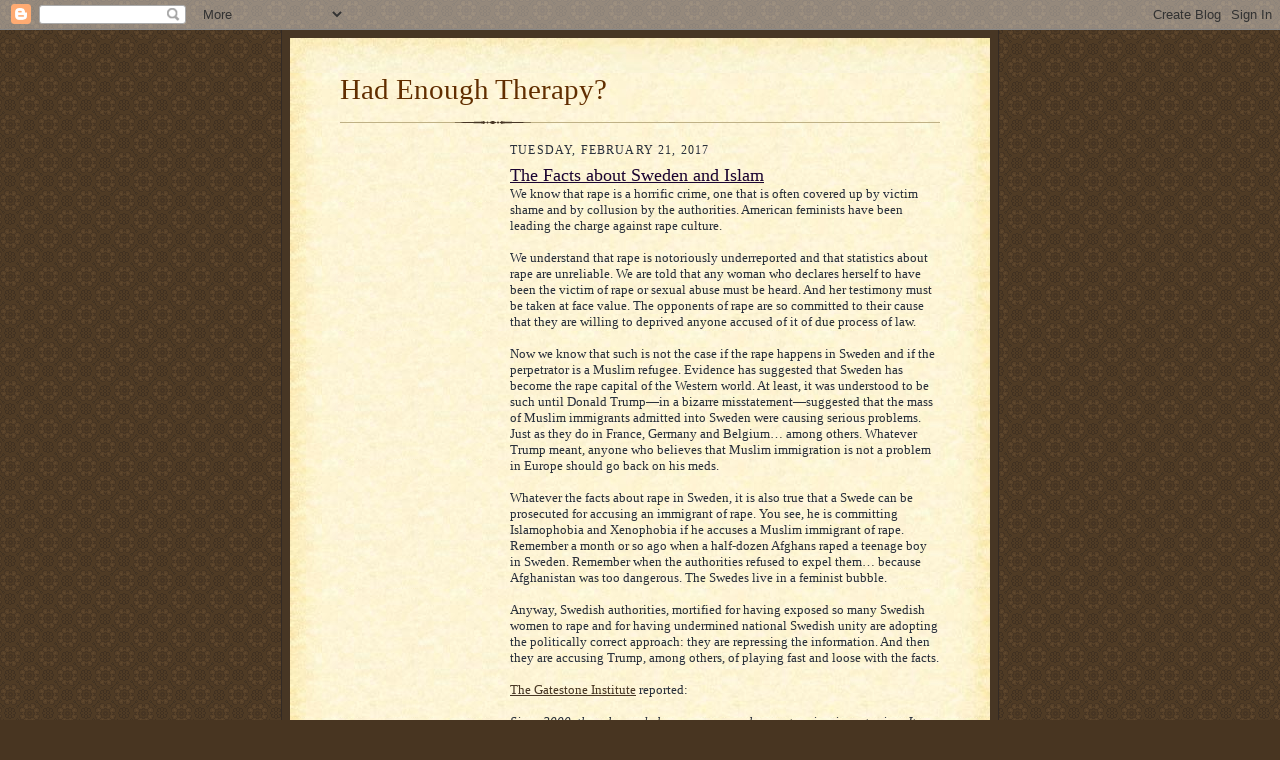

--- FILE ---
content_type: text/html; charset=UTF-8
request_url: https://stuartschneiderman.blogspot.com/2017/02/the-facts-about-sweden-and-islam.html
body_size: 21438
content:
<!DOCTYPE html>
<html dir='ltr' xmlns='http://www.w3.org/1999/xhtml' xmlns:b='http://www.google.com/2005/gml/b' xmlns:data='http://www.google.com/2005/gml/data' xmlns:expr='http://www.google.com/2005/gml/expr'>
<head>
<link href='https://www.blogger.com/static/v1/widgets/2944754296-widget_css_bundle.css' rel='stylesheet' type='text/css'/>
<meta content='text/html; charset=UTF-8' http-equiv='Content-Type'/>
<meta content='blogger' name='generator'/>
<link href='https://stuartschneiderman.blogspot.com/favicon.ico' rel='icon' type='image/x-icon'/>
<link href='http://stuartschneiderman.blogspot.com/2017/02/the-facts-about-sweden-and-islam.html' rel='canonical'/>
<link rel="alternate" type="application/atom+xml" title="Had Enough Therapy? - Atom" href="https://stuartschneiderman.blogspot.com/feeds/posts/default" />
<link rel="alternate" type="application/rss+xml" title="Had Enough Therapy? - RSS" href="https://stuartschneiderman.blogspot.com/feeds/posts/default?alt=rss" />
<link rel="service.post" type="application/atom+xml" title="Had Enough Therapy? - Atom" href="https://draft.blogger.com/feeds/8078379512095504946/posts/default" />

<link rel="alternate" type="application/atom+xml" title="Had Enough Therapy? - Atom" href="https://stuartschneiderman.blogspot.com/feeds/4075673561252691765/comments/default" />
<!--Can't find substitution for tag [blog.ieCssRetrofitLinks]-->
<meta content='http://stuartschneiderman.blogspot.com/2017/02/the-facts-about-sweden-and-islam.html' property='og:url'/>
<meta content='The Facts about Sweden and Islam' property='og:title'/>
<meta content=' We know that rape is a horrific crime, one that is often covered up by victim shame and by collusion by the authorities. American feminists...' property='og:description'/>
<title>Had Enough Therapy?: The Facts about Sweden and Islam</title>
<style id='page-skin-1' type='text/css'><!--
/*
-----------------------------------------------------
Blogger Template Style Sheet
Name:     Scribe
Date:     27 Feb 2004
Updated by: Blogger Team
------------------------------------------------------ */
/* Defaults
----------------------------------------------- */
body {
margin:0;
padding:0;
font-size: small;
text-align:center;
color:#29303b;
line-height:1.3em;
background:#483521 url("https://resources.blogblog.com/blogblog/data/scribe/bg.gif") repeat;
}
blockquote {
font-style:italic;
padding:0 32px;
line-height:1.6;
margin-top:0;
margin-right:0;
margin-bottom:.6em;
margin-left:0;
}
p {
margin:0;
padding:0;
}
abbr, acronym {
cursor:help;
font-style:normal;
}
code {
font-size: 90%;
white-space:normal;
color:#666;
}
hr {display:none;}
img {border:0;}
/* Link styles */
a:link {
color:#473624;
text-decoration:underline;
}
a:visited {
color: #956839;
text-decoration:underline;
}
a:hover {
color: #956839;
text-decoration:underline;
}
a:active {
color: #956839;
}
/* Layout
----------------------------------------------- */
#outer-wrapper {
background-color:#473624;
border-left:1px solid #332A24;
border-right:1px solid #332A24;
width:700px;
margin:0px auto;
padding:8px;
text-align:center;
font: normal normal 100% Georgia, Times New Roman,Sans-Serif;;
}
#main-top {
width:700px;
height:49px;
background:#FFF3DB url("https://resources.blogblog.com/blogblog/data/scribe/bg_paper_top.jpg") no-repeat top left;
margin:0px;
padding:0px;
display:block;
}
#main-bot {
width:700px;
height:81px;
background:#FFF3DB url("https://resources.blogblog.com/blogblog/data/scribe/bg_paper_bot.jpg") no-repeat top left;
margin:0;
padding:0;
display:block;
}
#wrap2 {
width:700px;
background:#FFF3DB url("https://resources.blogblog.com/blogblog/data/scribe/bg_paper_mid.jpg") repeat-y;
margin-top: -14px;
margin-right: 0px;
margin-bottom: 0px;
margin-left: 0px;
text-align:left;
display:block;
}
#wrap3 {
padding:0 50px;
}
.Header {
}
h1 {
margin:0;
padding-top:0;
padding-right:0;
padding-bottom:6px;
padding-left:0;
font: normal normal 225% Georgia, Times New Roman,sans-serif;
color: #612e00;
}
h1 a:link {
text-decoration:none;
color: #612e00;
}
h1 a:visited {
text-decoration:none;
}
h1 a:hover {
border:0;
text-decoration:none;
}
.Header .description {
margin:0;
padding:0;
line-height:1.5em;
color: #29303B;
font: italic normal 100% Georgia, Times New Roman, sans-serif;
}
#sidebar-wrapper {
clear:left;
}
#main {
width:430px;
float:right;
padding:8px 0;
margin:0;
word-wrap: break-word; /* fix for long text breaking sidebar float in IE */
overflow: hidden;     /* fix for long non-text content breaking IE sidebar float */
}
#sidebar {
width:150px;
float:left;
padding:8px 0;
margin:0;
word-wrap: break-word; /* fix for long text breaking sidebar float in IE */
overflow: hidden;     /* fix for long non-text content breaking IE sidebar float */
}
#footer {
clear:both;
background:url("https://resources.blogblog.com/blogblog/data/scribe/divider.gif") no-repeat top left;
padding-top:10px;
_padding-top:6px; /* IE Windows target */
}
#footer p {
line-height:1.5em;
font-size:75%;
}
/* Typography :: Main entry
----------------------------------------------- */
h2.date-header {
font-weight:normal;
text-transform:uppercase;
letter-spacing:.1em;
font-size:90%;
margin:0;
padding:0;
}
.post {
margin-top:8px;
margin-right:0;
margin-bottom:24px;
margin-left:0;
}
.post h3 {
font-weight:normal;
font-size:140%;
color:#1b0431;
margin:0;
padding:0;
}
.post h3 a {
color: #1b0431;
}
.post-body p {
line-height:1.5em;
margin-top:0;
margin-right:0;
margin-bottom:.6em;
margin-left:0;
}
.post-footer {
font-family: Verdana, sans-serif;
font-size:74%;
border-top:1px solid #BFB186;
padding-top:6px;
}
.post-footer a {
margin-right: 6px;
}
.post ul {
margin:0;
padding:0;
}
.post li {
line-height:1.5em;
list-style:none;
background:url("https://resources.blogblog.com/blogblog/data/scribe/list_icon.gif") no-repeat left .3em;
vertical-align:top;
padding-top: 0;
padding-right: 0;
padding-bottom: .6em;
padding-left: 17px;
margin:0;
}
.feed-links {
clear: both;
line-height: 2.5em;
}
#blog-pager-newer-link {
float: left;
}
#blog-pager-older-link {
float: right;
}
#blog-pager {
text-align: center;
}
/* Typography :: Sidebar
----------------------------------------------- */
.sidebar h2 {
margin:0;
padding:0;
color:#211104;
font: normal normal 150% Georgia, Times New Roman,sans-serif;
}
.sidebar h2 img {
margin-bottom:-4px;
}
.sidebar .widget {
font-size:86%;
margin-top:6px;
margin-right:0;
margin-bottom:12px;
margin-left:0;
padding:0;
line-height: 1.4em;
}
.sidebar ul li {
list-style: none;
margin:0;
}
.sidebar ul {
margin-left: 0;
padding-left: 0;
}
/* Comments
----------------------------------------------- */
#comments {}
#comments h4 {
font-weight:normal;
font-size:120%;
color:#29303B;
margin:0;
padding:0;
}
#comments-block {
line-height:1.5em;
}
.comment-author {
background:url("https://resources.blogblog.com/blogblog/data/scribe/list_icon.gif") no-repeat 2px .35em;
margin:.5em 0 0;
padding-top:0;
padding-right:0;
padding-bottom:0;
padding-left:20px;
font-weight:bold;
}
.comment-body {
margin:0;
padding-top:0;
padding-right:0;
padding-bottom:0;
padding-left:20px;
}
.comment-body p {
font-size:100%;
margin-top:0;
margin-right:0;
margin-bottom:.2em;
margin-left:0;
}
.comment-footer {
color:#29303B;
font-size:74%;
margin:0 0 10px;
padding-top:0;
padding-right:0;
padding-bottom:.75em;
padding-left:20px;
}
.comment-footer a:link {
color:#473624;
text-decoration:underline;
}
.comment-footer a:visited {
color:#716E6C;
text-decoration:underline;
}
.comment-footer a:hover {
color:#956839;
text-decoration:underline;
}
.comment-footer a:active {
color:#956839;
text-decoration:none;
}
.deleted-comment {
font-style:italic;
color:gray;
}
/* Profile
----------------------------------------------- */
#main .profile-data {
display:inline;
}
.profile-datablock, .profile-textblock {
margin-top:0;
margin-right:0;
margin-bottom:4px;
margin-left:0;
}
.profile-data {
margin:0;
padding-top:0;
padding-right:8px;
padding-bottom:0;
padding-left:0;
text-transform:uppercase;
letter-spacing:.1em;
font-size:90%;
color:#211104;
}
.profile-img {
float: left;
margin-top: 0;
margin-right: 5px;
margin-bottom: 5px;
margin-left: 0;
border:1px solid #A2907D;
padding:2px;
}
#header .widget, #main .widget {
margin-bottom:12px;
padding-bottom:12px;
}
#header {
background:url("https://resources.blogblog.com/blogblog/data/scribe/divider.gif") no-repeat bottom left;
}
/** Page structure tweaks for layout editor wireframe */
body#layout #outer-wrapper {
margin-top: 0;
padding-top: 0;
}
body#layout #wrap2,
body#layout #wrap3 {
margin-top: 0;
}
body#layout #main-top {
display:none;
}

--></style>
<link href='https://draft.blogger.com/dyn-css/authorization.css?targetBlogID=8078379512095504946&amp;zx=fad17c6c-8c18-43aa-9b15-f1c8ba036e80' media='none' onload='if(media!=&#39;all&#39;)media=&#39;all&#39;' rel='stylesheet'/><noscript><link href='https://draft.blogger.com/dyn-css/authorization.css?targetBlogID=8078379512095504946&amp;zx=fad17c6c-8c18-43aa-9b15-f1c8ba036e80' rel='stylesheet'/></noscript>
<meta name='google-adsense-platform-account' content='ca-host-pub-1556223355139109'/>
<meta name='google-adsense-platform-domain' content='blogspot.com'/>

<script async src="https://pagead2.googlesyndication.com/pagead/js/adsbygoogle.js?client=ca-pub-7591819300018944&host=ca-host-pub-1556223355139109" crossorigin="anonymous"></script>

<!-- data-ad-client=ca-pub-7591819300018944 -->

</head>
<body>
<div class='navbar section' id='navbar'><div class='widget Navbar' data-version='1' id='Navbar1'><script type="text/javascript">
    function setAttributeOnload(object, attribute, val) {
      if(window.addEventListener) {
        window.addEventListener('load',
          function(){ object[attribute] = val; }, false);
      } else {
        window.attachEvent('onload', function(){ object[attribute] = val; });
      }
    }
  </script>
<div id="navbar-iframe-container"></div>
<script type="text/javascript" src="https://apis.google.com/js/platform.js"></script>
<script type="text/javascript">
      gapi.load("gapi.iframes:gapi.iframes.style.bubble", function() {
        if (gapi.iframes && gapi.iframes.getContext) {
          gapi.iframes.getContext().openChild({
              url: 'https://draft.blogger.com/navbar/8078379512095504946?po\x3d4075673561252691765\x26origin\x3dhttps://stuartschneiderman.blogspot.com',
              where: document.getElementById("navbar-iframe-container"),
              id: "navbar-iframe"
          });
        }
      });
    </script><script type="text/javascript">
(function() {
var script = document.createElement('script');
script.type = 'text/javascript';
script.src = '//pagead2.googlesyndication.com/pagead/js/google_top_exp.js';
var head = document.getElementsByTagName('head')[0];
if (head) {
head.appendChild(script);
}})();
</script>
</div></div>
<div id='outer-wrapper'>
<div id='main-top'></div>
<!-- placeholder for image -->
<div id='wrap2'><div id='wrap3'>
<div class='header section' id='header'><div class='widget Header' data-version='1' id='Header1'>
<div id='header-inner'>
<div class='titlewrapper'>
<h1 class='title'>
<a href='https://stuartschneiderman.blogspot.com/'>
Had Enough Therapy?
</a>
</h1>
</div>
<div class='descriptionwrapper'>
<p class='description'><span>
</span></p>
</div>
</div>
</div></div>
<div id='crosscol-wrapper' style='text-align:center'>
<div class='crosscol no-items section' id='crosscol'></div>
</div>
<div id='sidebar-wrapper'>
<div class='sidebar section' id='sidebar'><div class='widget HTML' data-version='1' id='HTML3'>
<div class='widget-content'>
<iframe src="//rcm-na.amazon-adsystem.com/e/cm?o=1&p=14&l=ez&f=ifr&linkID=a3449dd1dbd3c1b1a09c5bba2167813e&t=psycho07-20&tracking_id=psycho07-20" width="160" height="600" scrolling="no" border="0" marginwidth="0" style="border:none;" frameborder="0"></iframe>
</div>
<div class='clear'></div>
</div><div class='widget Image' data-version='1' id='Image2'>
<h2>Stuart Schneiderman</h2>
<div class='widget-content'>
<a href='http://www.stuartschneiderman.com'>
<img alt='Stuart Schneiderman' height='200' id='Image2_img' src='https://lh3.googleusercontent.com/blogger_img_proxy/AEn0k_uhC9QZZbjDH_KMhGCuqSilGdBa8PoMGYhi4Th946i-9HZw0ibjfUCbg0hDXGVFZ18XPNR8S98h_k4PedXMdqisB732Yowsma9Dv2trcVF3okKfIA=s0-d' width='150'/>
</a>
<br/>
</div>
<div class='clear'></div>
</div><div class='widget Profile' data-version='1' id='Profile1'>
<h2>About Me</h2>
<div class='widget-content'>
<a href='https://draft.blogger.com/profile/12784043736879991769'><img alt='My photo' class='profile-img' height='80' src='//blogger.googleusercontent.com/img/b/R29vZ2xl/AVvXsEiNGuZMM-S32gwWgEknOos_5cLsd4ubhj9omGoUb0FyeGi5dsSfmmnyffaP9NNOmJNNxDFV73MSBJDpG6fJugbsfGgkeOh2B2QGle5-0RG-_3hN--f0pRACZGEWDRveWQ/s220/LastPSYCFinal2.jpg' width='50'/></a>
<dl class='profile-datablock'>
<dt class='profile-data'>
<a class='profile-name-link g-profile' href='https://draft.blogger.com/profile/12784043736879991769' rel='author' style='background-image: url(//draft.blogger.com/img/logo-16.png);'>
Stuart Schneiderman
</a>
</dt>
<dd class='profile-textblock'>Life Coach,

Executive Coach,

Relationship Coach

Writer</dd>
</dl>
<a class='profile-link' href='https://draft.blogger.com/profile/12784043736879991769' rel='author'>View my complete profile</a>
<div class='clear'></div>
</div>
</div><div class='widget Subscribe' data-version='1' id='Subscribe1'>
<div style='white-space:nowrap'>
<h2 class='title'>Subscribe To</h2>
<div class='widget-content'>
<div class='subscribe-wrapper subscribe-type-POST'>
<div class='subscribe expanded subscribe-type-POST' id='SW_READER_LIST_Subscribe1POST' style='display:none;'>
<div class='top'>
<span class='inner' onclick='return(_SW_toggleReaderList(event, "Subscribe1POST"));'>
<img class='subscribe-dropdown-arrow' src='https://resources.blogblog.com/img/widgets/arrow_dropdown.gif'/>
<img align='absmiddle' alt='' border='0' class='feed-icon' src='https://resources.blogblog.com/img/icon_feed12.png'/>
Posts
</span>
<div class='feed-reader-links'>
<a class='feed-reader-link' href='https://www.netvibes.com/subscribe.php?url=https%3A%2F%2Fstuartschneiderman.blogspot.com%2Ffeeds%2Fposts%2Fdefault' target='_blank'>
<img src='https://resources.blogblog.com/img/widgets/subscribe-netvibes.png'/>
</a>
<a class='feed-reader-link' href='https://add.my.yahoo.com/content?url=https%3A%2F%2Fstuartschneiderman.blogspot.com%2Ffeeds%2Fposts%2Fdefault' target='_blank'>
<img src='https://resources.blogblog.com/img/widgets/subscribe-yahoo.png'/>
</a>
<a class='feed-reader-link' href='https://stuartschneiderman.blogspot.com/feeds/posts/default' target='_blank'>
<img align='absmiddle' class='feed-icon' src='https://resources.blogblog.com/img/icon_feed12.png'/>
                  Atom
                </a>
</div>
</div>
<div class='bottom'></div>
</div>
<div class='subscribe' id='SW_READER_LIST_CLOSED_Subscribe1POST' onclick='return(_SW_toggleReaderList(event, "Subscribe1POST"));'>
<div class='top'>
<span class='inner'>
<img class='subscribe-dropdown-arrow' src='https://resources.blogblog.com/img/widgets/arrow_dropdown.gif'/>
<span onclick='return(_SW_toggleReaderList(event, "Subscribe1POST"));'>
<img align='absmiddle' alt='' border='0' class='feed-icon' src='https://resources.blogblog.com/img/icon_feed12.png'/>
Posts
</span>
</span>
</div>
<div class='bottom'></div>
</div>
</div>
<div class='subscribe-wrapper subscribe-type-PER_POST'>
<div class='subscribe expanded subscribe-type-PER_POST' id='SW_READER_LIST_Subscribe1PER_POST' style='display:none;'>
<div class='top'>
<span class='inner' onclick='return(_SW_toggleReaderList(event, "Subscribe1PER_POST"));'>
<img class='subscribe-dropdown-arrow' src='https://resources.blogblog.com/img/widgets/arrow_dropdown.gif'/>
<img align='absmiddle' alt='' border='0' class='feed-icon' src='https://resources.blogblog.com/img/icon_feed12.png'/>
Comments
</span>
<div class='feed-reader-links'>
<a class='feed-reader-link' href='https://www.netvibes.com/subscribe.php?url=https%3A%2F%2Fstuartschneiderman.blogspot.com%2Ffeeds%2F4075673561252691765%2Fcomments%2Fdefault' target='_blank'>
<img src='https://resources.blogblog.com/img/widgets/subscribe-netvibes.png'/>
</a>
<a class='feed-reader-link' href='https://add.my.yahoo.com/content?url=https%3A%2F%2Fstuartschneiderman.blogspot.com%2Ffeeds%2F4075673561252691765%2Fcomments%2Fdefault' target='_blank'>
<img src='https://resources.blogblog.com/img/widgets/subscribe-yahoo.png'/>
</a>
<a class='feed-reader-link' href='https://stuartschneiderman.blogspot.com/feeds/4075673561252691765/comments/default' target='_blank'>
<img align='absmiddle' class='feed-icon' src='https://resources.blogblog.com/img/icon_feed12.png'/>
                  Atom
                </a>
</div>
</div>
<div class='bottom'></div>
</div>
<div class='subscribe' id='SW_READER_LIST_CLOSED_Subscribe1PER_POST' onclick='return(_SW_toggleReaderList(event, "Subscribe1PER_POST"));'>
<div class='top'>
<span class='inner'>
<img class='subscribe-dropdown-arrow' src='https://resources.blogblog.com/img/widgets/arrow_dropdown.gif'/>
<span onclick='return(_SW_toggleReaderList(event, "Subscribe1PER_POST"));'>
<img align='absmiddle' alt='' border='0' class='feed-icon' src='https://resources.blogblog.com/img/icon_feed12.png'/>
Comments
</span>
</span>
</div>
<div class='bottom'></div>
</div>
</div>
<div style='clear:both'></div>
</div>
</div>
<div class='clear'></div>
</div><div class='widget HTML' data-version='1' id='HTML1'>
<h2 class='title'>Donate to this blog via Paypal.</h2>
<div class='widget-content'>
<form action="https://www.paypal.com/cgi-bin/webscr" method="post" target="_top">
<input type="hidden" name="cmd" value="_s-xclick" />
<input type="hidden" name="hosted_button_id" value="8GEZ2F9M6H58W" />
<input type="image" src="https://www.paypalobjects.com/en_US/i/btn/btn_donateCC_LG.gif" border="0" name="submit" title="PayPal - The safer, easier way to pay online!" alt="Donate with PayPal button" />
<img alt="" border="0" src="https://www.paypal.com/en_US/i/scr/pixel.gif" width="1" height="1" />
</form>
</div>
<div class='clear'></div>
</div><div class='widget Label' data-version='1' id='Label1'>
<h2>Labels</h2>
<div class='widget-content list-label-widget-content'>
<ul>
</ul>
<div class='clear'></div>
</div>
</div><div class='widget BlogArchive' data-version='1' id='BlogArchive1'>
<h2>Blog Archive</h2>
<div class='widget-content'>
<div id='ArchiveList'>
<div id='BlogArchive1_ArchiveList'>
<ul class='hierarchy'>
<li class='archivedate collapsed'>
<a class='toggle' href='javascript:void(0)'>
<span class='zippy'>

        &#9658;&#160;
      
</span>
</a>
<a class='post-count-link' href='https://stuartschneiderman.blogspot.com/2025/'>
2025
</a>
<span class='post-count' dir='ltr'>(193)</span>
<ul class='hierarchy'>
<li class='archivedate collapsed'>
<a class='toggle' href='javascript:void(0)'>
<span class='zippy'>

        &#9658;&#160;
      
</span>
</a>
<a class='post-count-link' href='https://stuartschneiderman.blogspot.com/2025/07/'>
July
</a>
<span class='post-count' dir='ltr'>(13)</span>
</li>
</ul>
<ul class='hierarchy'>
<li class='archivedate collapsed'>
<a class='toggle' href='javascript:void(0)'>
<span class='zippy'>

        &#9658;&#160;
      
</span>
</a>
<a class='post-count-link' href='https://stuartschneiderman.blogspot.com/2025/06/'>
June
</a>
<span class='post-count' dir='ltr'>(30)</span>
</li>
</ul>
<ul class='hierarchy'>
<li class='archivedate collapsed'>
<a class='toggle' href='javascript:void(0)'>
<span class='zippy'>

        &#9658;&#160;
      
</span>
</a>
<a class='post-count-link' href='https://stuartschneiderman.blogspot.com/2025/05/'>
May
</a>
<span class='post-count' dir='ltr'>(31)</span>
</li>
</ul>
<ul class='hierarchy'>
<li class='archivedate collapsed'>
<a class='toggle' href='javascript:void(0)'>
<span class='zippy'>

        &#9658;&#160;
      
</span>
</a>
<a class='post-count-link' href='https://stuartschneiderman.blogspot.com/2025/04/'>
April
</a>
<span class='post-count' dir='ltr'>(30)</span>
</li>
</ul>
<ul class='hierarchy'>
<li class='archivedate collapsed'>
<a class='toggle' href='javascript:void(0)'>
<span class='zippy'>

        &#9658;&#160;
      
</span>
</a>
<a class='post-count-link' href='https://stuartschneiderman.blogspot.com/2025/03/'>
March
</a>
<span class='post-count' dir='ltr'>(31)</span>
</li>
</ul>
<ul class='hierarchy'>
<li class='archivedate collapsed'>
<a class='toggle' href='javascript:void(0)'>
<span class='zippy'>

        &#9658;&#160;
      
</span>
</a>
<a class='post-count-link' href='https://stuartschneiderman.blogspot.com/2025/02/'>
February
</a>
<span class='post-count' dir='ltr'>(27)</span>
</li>
</ul>
<ul class='hierarchy'>
<li class='archivedate collapsed'>
<a class='toggle' href='javascript:void(0)'>
<span class='zippy'>

        &#9658;&#160;
      
</span>
</a>
<a class='post-count-link' href='https://stuartschneiderman.blogspot.com/2025/01/'>
January
</a>
<span class='post-count' dir='ltr'>(31)</span>
</li>
</ul>
</li>
</ul>
<ul class='hierarchy'>
<li class='archivedate collapsed'>
<a class='toggle' href='javascript:void(0)'>
<span class='zippy'>

        &#9658;&#160;
      
</span>
</a>
<a class='post-count-link' href='https://stuartschneiderman.blogspot.com/2024/'>
2024
</a>
<span class='post-count' dir='ltr'>(383)</span>
<ul class='hierarchy'>
<li class='archivedate collapsed'>
<a class='toggle' href='javascript:void(0)'>
<span class='zippy'>

        &#9658;&#160;
      
</span>
</a>
<a class='post-count-link' href='https://stuartschneiderman.blogspot.com/2024/12/'>
December
</a>
<span class='post-count' dir='ltr'>(31)</span>
</li>
</ul>
<ul class='hierarchy'>
<li class='archivedate collapsed'>
<a class='toggle' href='javascript:void(0)'>
<span class='zippy'>

        &#9658;&#160;
      
</span>
</a>
<a class='post-count-link' href='https://stuartschneiderman.blogspot.com/2024/11/'>
November
</a>
<span class='post-count' dir='ltr'>(30)</span>
</li>
</ul>
<ul class='hierarchy'>
<li class='archivedate collapsed'>
<a class='toggle' href='javascript:void(0)'>
<span class='zippy'>

        &#9658;&#160;
      
</span>
</a>
<a class='post-count-link' href='https://stuartschneiderman.blogspot.com/2024/10/'>
October
</a>
<span class='post-count' dir='ltr'>(31)</span>
</li>
</ul>
<ul class='hierarchy'>
<li class='archivedate collapsed'>
<a class='toggle' href='javascript:void(0)'>
<span class='zippy'>

        &#9658;&#160;
      
</span>
</a>
<a class='post-count-link' href='https://stuartschneiderman.blogspot.com/2024/09/'>
September
</a>
<span class='post-count' dir='ltr'>(33)</span>
</li>
</ul>
<ul class='hierarchy'>
<li class='archivedate collapsed'>
<a class='toggle' href='javascript:void(0)'>
<span class='zippy'>

        &#9658;&#160;
      
</span>
</a>
<a class='post-count-link' href='https://stuartschneiderman.blogspot.com/2024/08/'>
August
</a>
<span class='post-count' dir='ltr'>(35)</span>
</li>
</ul>
<ul class='hierarchy'>
<li class='archivedate collapsed'>
<a class='toggle' href='javascript:void(0)'>
<span class='zippy'>

        &#9658;&#160;
      
</span>
</a>
<a class='post-count-link' href='https://stuartschneiderman.blogspot.com/2024/07/'>
July
</a>
<span class='post-count' dir='ltr'>(36)</span>
</li>
</ul>
<ul class='hierarchy'>
<li class='archivedate collapsed'>
<a class='toggle' href='javascript:void(0)'>
<span class='zippy'>

        &#9658;&#160;
      
</span>
</a>
<a class='post-count-link' href='https://stuartschneiderman.blogspot.com/2024/06/'>
June
</a>
<span class='post-count' dir='ltr'>(30)</span>
</li>
</ul>
<ul class='hierarchy'>
<li class='archivedate collapsed'>
<a class='toggle' href='javascript:void(0)'>
<span class='zippy'>

        &#9658;&#160;
      
</span>
</a>
<a class='post-count-link' href='https://stuartschneiderman.blogspot.com/2024/05/'>
May
</a>
<span class='post-count' dir='ltr'>(31)</span>
</li>
</ul>
<ul class='hierarchy'>
<li class='archivedate collapsed'>
<a class='toggle' href='javascript:void(0)'>
<span class='zippy'>

        &#9658;&#160;
      
</span>
</a>
<a class='post-count-link' href='https://stuartschneiderman.blogspot.com/2024/04/'>
April
</a>
<span class='post-count' dir='ltr'>(31)</span>
</li>
</ul>
<ul class='hierarchy'>
<li class='archivedate collapsed'>
<a class='toggle' href='javascript:void(0)'>
<span class='zippy'>

        &#9658;&#160;
      
</span>
</a>
<a class='post-count-link' href='https://stuartschneiderman.blogspot.com/2024/03/'>
March
</a>
<span class='post-count' dir='ltr'>(31)</span>
</li>
</ul>
<ul class='hierarchy'>
<li class='archivedate collapsed'>
<a class='toggle' href='javascript:void(0)'>
<span class='zippy'>

        &#9658;&#160;
      
</span>
</a>
<a class='post-count-link' href='https://stuartschneiderman.blogspot.com/2024/02/'>
February
</a>
<span class='post-count' dir='ltr'>(30)</span>
</li>
</ul>
<ul class='hierarchy'>
<li class='archivedate collapsed'>
<a class='toggle' href='javascript:void(0)'>
<span class='zippy'>

        &#9658;&#160;
      
</span>
</a>
<a class='post-count-link' href='https://stuartschneiderman.blogspot.com/2024/01/'>
January
</a>
<span class='post-count' dir='ltr'>(34)</span>
</li>
</ul>
</li>
</ul>
<ul class='hierarchy'>
<li class='archivedate collapsed'>
<a class='toggle' href='javascript:void(0)'>
<span class='zippy'>

        &#9658;&#160;
      
</span>
</a>
<a class='post-count-link' href='https://stuartschneiderman.blogspot.com/2023/'>
2023
</a>
<span class='post-count' dir='ltr'>(377)</span>
<ul class='hierarchy'>
<li class='archivedate collapsed'>
<a class='toggle' href='javascript:void(0)'>
<span class='zippy'>

        &#9658;&#160;
      
</span>
</a>
<a class='post-count-link' href='https://stuartschneiderman.blogspot.com/2023/12/'>
December
</a>
<span class='post-count' dir='ltr'>(35)</span>
</li>
</ul>
<ul class='hierarchy'>
<li class='archivedate collapsed'>
<a class='toggle' href='javascript:void(0)'>
<span class='zippy'>

        &#9658;&#160;
      
</span>
</a>
<a class='post-count-link' href='https://stuartschneiderman.blogspot.com/2023/11/'>
November
</a>
<span class='post-count' dir='ltr'>(32)</span>
</li>
</ul>
<ul class='hierarchy'>
<li class='archivedate collapsed'>
<a class='toggle' href='javascript:void(0)'>
<span class='zippy'>

        &#9658;&#160;
      
</span>
</a>
<a class='post-count-link' href='https://stuartschneiderman.blogspot.com/2023/10/'>
October
</a>
<span class='post-count' dir='ltr'>(31)</span>
</li>
</ul>
<ul class='hierarchy'>
<li class='archivedate collapsed'>
<a class='toggle' href='javascript:void(0)'>
<span class='zippy'>

        &#9658;&#160;
      
</span>
</a>
<a class='post-count-link' href='https://stuartschneiderman.blogspot.com/2023/09/'>
September
</a>
<span class='post-count' dir='ltr'>(30)</span>
</li>
</ul>
<ul class='hierarchy'>
<li class='archivedate collapsed'>
<a class='toggle' href='javascript:void(0)'>
<span class='zippy'>

        &#9658;&#160;
      
</span>
</a>
<a class='post-count-link' href='https://stuartschneiderman.blogspot.com/2023/08/'>
August
</a>
<span class='post-count' dir='ltr'>(31)</span>
</li>
</ul>
<ul class='hierarchy'>
<li class='archivedate collapsed'>
<a class='toggle' href='javascript:void(0)'>
<span class='zippy'>

        &#9658;&#160;
      
</span>
</a>
<a class='post-count-link' href='https://stuartschneiderman.blogspot.com/2023/07/'>
July
</a>
<span class='post-count' dir='ltr'>(31)</span>
</li>
</ul>
<ul class='hierarchy'>
<li class='archivedate collapsed'>
<a class='toggle' href='javascript:void(0)'>
<span class='zippy'>

        &#9658;&#160;
      
</span>
</a>
<a class='post-count-link' href='https://stuartschneiderman.blogspot.com/2023/06/'>
June
</a>
<span class='post-count' dir='ltr'>(30)</span>
</li>
</ul>
<ul class='hierarchy'>
<li class='archivedate collapsed'>
<a class='toggle' href='javascript:void(0)'>
<span class='zippy'>

        &#9658;&#160;
      
</span>
</a>
<a class='post-count-link' href='https://stuartschneiderman.blogspot.com/2023/05/'>
May
</a>
<span class='post-count' dir='ltr'>(31)</span>
</li>
</ul>
<ul class='hierarchy'>
<li class='archivedate collapsed'>
<a class='toggle' href='javascript:void(0)'>
<span class='zippy'>

        &#9658;&#160;
      
</span>
</a>
<a class='post-count-link' href='https://stuartschneiderman.blogspot.com/2023/04/'>
April
</a>
<span class='post-count' dir='ltr'>(30)</span>
</li>
</ul>
<ul class='hierarchy'>
<li class='archivedate collapsed'>
<a class='toggle' href='javascript:void(0)'>
<span class='zippy'>

        &#9658;&#160;
      
</span>
</a>
<a class='post-count-link' href='https://stuartschneiderman.blogspot.com/2023/03/'>
March
</a>
<span class='post-count' dir='ltr'>(32)</span>
</li>
</ul>
<ul class='hierarchy'>
<li class='archivedate collapsed'>
<a class='toggle' href='javascript:void(0)'>
<span class='zippy'>

        &#9658;&#160;
      
</span>
</a>
<a class='post-count-link' href='https://stuartschneiderman.blogspot.com/2023/02/'>
February
</a>
<span class='post-count' dir='ltr'>(31)</span>
</li>
</ul>
<ul class='hierarchy'>
<li class='archivedate collapsed'>
<a class='toggle' href='javascript:void(0)'>
<span class='zippy'>

        &#9658;&#160;
      
</span>
</a>
<a class='post-count-link' href='https://stuartschneiderman.blogspot.com/2023/01/'>
January
</a>
<span class='post-count' dir='ltr'>(33)</span>
</li>
</ul>
</li>
</ul>
<ul class='hierarchy'>
<li class='archivedate collapsed'>
<a class='toggle' href='javascript:void(0)'>
<span class='zippy'>

        &#9658;&#160;
      
</span>
</a>
<a class='post-count-link' href='https://stuartschneiderman.blogspot.com/2022/'>
2022
</a>
<span class='post-count' dir='ltr'>(456)</span>
<ul class='hierarchy'>
<li class='archivedate collapsed'>
<a class='toggle' href='javascript:void(0)'>
<span class='zippy'>

        &#9658;&#160;
      
</span>
</a>
<a class='post-count-link' href='https://stuartschneiderman.blogspot.com/2022/12/'>
December
</a>
<span class='post-count' dir='ltr'>(26)</span>
</li>
</ul>
<ul class='hierarchy'>
<li class='archivedate collapsed'>
<a class='toggle' href='javascript:void(0)'>
<span class='zippy'>

        &#9658;&#160;
      
</span>
</a>
<a class='post-count-link' href='https://stuartschneiderman.blogspot.com/2022/11/'>
November
</a>
<span class='post-count' dir='ltr'>(28)</span>
</li>
</ul>
<ul class='hierarchy'>
<li class='archivedate collapsed'>
<a class='toggle' href='javascript:void(0)'>
<span class='zippy'>

        &#9658;&#160;
      
</span>
</a>
<a class='post-count-link' href='https://stuartschneiderman.blogspot.com/2022/10/'>
October
</a>
<span class='post-count' dir='ltr'>(38)</span>
</li>
</ul>
<ul class='hierarchy'>
<li class='archivedate collapsed'>
<a class='toggle' href='javascript:void(0)'>
<span class='zippy'>

        &#9658;&#160;
      
</span>
</a>
<a class='post-count-link' href='https://stuartschneiderman.blogspot.com/2022/09/'>
September
</a>
<span class='post-count' dir='ltr'>(32)</span>
</li>
</ul>
<ul class='hierarchy'>
<li class='archivedate collapsed'>
<a class='toggle' href='javascript:void(0)'>
<span class='zippy'>

        &#9658;&#160;
      
</span>
</a>
<a class='post-count-link' href='https://stuartschneiderman.blogspot.com/2022/08/'>
August
</a>
<span class='post-count' dir='ltr'>(40)</span>
</li>
</ul>
<ul class='hierarchy'>
<li class='archivedate collapsed'>
<a class='toggle' href='javascript:void(0)'>
<span class='zippy'>

        &#9658;&#160;
      
</span>
</a>
<a class='post-count-link' href='https://stuartschneiderman.blogspot.com/2022/07/'>
July
</a>
<span class='post-count' dir='ltr'>(37)</span>
</li>
</ul>
<ul class='hierarchy'>
<li class='archivedate collapsed'>
<a class='toggle' href='javascript:void(0)'>
<span class='zippy'>

        &#9658;&#160;
      
</span>
</a>
<a class='post-count-link' href='https://stuartschneiderman.blogspot.com/2022/06/'>
June
</a>
<span class='post-count' dir='ltr'>(38)</span>
</li>
</ul>
<ul class='hierarchy'>
<li class='archivedate collapsed'>
<a class='toggle' href='javascript:void(0)'>
<span class='zippy'>

        &#9658;&#160;
      
</span>
</a>
<a class='post-count-link' href='https://stuartschneiderman.blogspot.com/2022/05/'>
May
</a>
<span class='post-count' dir='ltr'>(43)</span>
</li>
</ul>
<ul class='hierarchy'>
<li class='archivedate collapsed'>
<a class='toggle' href='javascript:void(0)'>
<span class='zippy'>

        &#9658;&#160;
      
</span>
</a>
<a class='post-count-link' href='https://stuartschneiderman.blogspot.com/2022/04/'>
April
</a>
<span class='post-count' dir='ltr'>(39)</span>
</li>
</ul>
<ul class='hierarchy'>
<li class='archivedate collapsed'>
<a class='toggle' href='javascript:void(0)'>
<span class='zippy'>

        &#9658;&#160;
      
</span>
</a>
<a class='post-count-link' href='https://stuartschneiderman.blogspot.com/2022/03/'>
March
</a>
<span class='post-count' dir='ltr'>(56)</span>
</li>
</ul>
<ul class='hierarchy'>
<li class='archivedate collapsed'>
<a class='toggle' href='javascript:void(0)'>
<span class='zippy'>

        &#9658;&#160;
      
</span>
</a>
<a class='post-count-link' href='https://stuartschneiderman.blogspot.com/2022/02/'>
February
</a>
<span class='post-count' dir='ltr'>(37)</span>
</li>
</ul>
<ul class='hierarchy'>
<li class='archivedate collapsed'>
<a class='toggle' href='javascript:void(0)'>
<span class='zippy'>

        &#9658;&#160;
      
</span>
</a>
<a class='post-count-link' href='https://stuartschneiderman.blogspot.com/2022/01/'>
January
</a>
<span class='post-count' dir='ltr'>(42)</span>
</li>
</ul>
</li>
</ul>
<ul class='hierarchy'>
<li class='archivedate collapsed'>
<a class='toggle' href='javascript:void(0)'>
<span class='zippy'>

        &#9658;&#160;
      
</span>
</a>
<a class='post-count-link' href='https://stuartschneiderman.blogspot.com/2021/'>
2021
</a>
<span class='post-count' dir='ltr'>(576)</span>
<ul class='hierarchy'>
<li class='archivedate collapsed'>
<a class='toggle' href='javascript:void(0)'>
<span class='zippy'>

        &#9658;&#160;
      
</span>
</a>
<a class='post-count-link' href='https://stuartschneiderman.blogspot.com/2021/12/'>
December
</a>
<span class='post-count' dir='ltr'>(51)</span>
</li>
</ul>
<ul class='hierarchy'>
<li class='archivedate collapsed'>
<a class='toggle' href='javascript:void(0)'>
<span class='zippy'>

        &#9658;&#160;
      
</span>
</a>
<a class='post-count-link' href='https://stuartschneiderman.blogspot.com/2021/11/'>
November
</a>
<span class='post-count' dir='ltr'>(47)</span>
</li>
</ul>
<ul class='hierarchy'>
<li class='archivedate collapsed'>
<a class='toggle' href='javascript:void(0)'>
<span class='zippy'>

        &#9658;&#160;
      
</span>
</a>
<a class='post-count-link' href='https://stuartschneiderman.blogspot.com/2021/10/'>
October
</a>
<span class='post-count' dir='ltr'>(48)</span>
</li>
</ul>
<ul class='hierarchy'>
<li class='archivedate collapsed'>
<a class='toggle' href='javascript:void(0)'>
<span class='zippy'>

        &#9658;&#160;
      
</span>
</a>
<a class='post-count-link' href='https://stuartschneiderman.blogspot.com/2021/09/'>
September
</a>
<span class='post-count' dir='ltr'>(45)</span>
</li>
</ul>
<ul class='hierarchy'>
<li class='archivedate collapsed'>
<a class='toggle' href='javascript:void(0)'>
<span class='zippy'>

        &#9658;&#160;
      
</span>
</a>
<a class='post-count-link' href='https://stuartschneiderman.blogspot.com/2021/08/'>
August
</a>
<span class='post-count' dir='ltr'>(50)</span>
</li>
</ul>
<ul class='hierarchy'>
<li class='archivedate collapsed'>
<a class='toggle' href='javascript:void(0)'>
<span class='zippy'>

        &#9658;&#160;
      
</span>
</a>
<a class='post-count-link' href='https://stuartschneiderman.blogspot.com/2021/07/'>
July
</a>
<span class='post-count' dir='ltr'>(52)</span>
</li>
</ul>
<ul class='hierarchy'>
<li class='archivedate collapsed'>
<a class='toggle' href='javascript:void(0)'>
<span class='zippy'>

        &#9658;&#160;
      
</span>
</a>
<a class='post-count-link' href='https://stuartschneiderman.blogspot.com/2021/06/'>
June
</a>
<span class='post-count' dir='ltr'>(43)</span>
</li>
</ul>
<ul class='hierarchy'>
<li class='archivedate collapsed'>
<a class='toggle' href='javascript:void(0)'>
<span class='zippy'>

        &#9658;&#160;
      
</span>
</a>
<a class='post-count-link' href='https://stuartschneiderman.blogspot.com/2021/05/'>
May
</a>
<span class='post-count' dir='ltr'>(45)</span>
</li>
</ul>
<ul class='hierarchy'>
<li class='archivedate collapsed'>
<a class='toggle' href='javascript:void(0)'>
<span class='zippy'>

        &#9658;&#160;
      
</span>
</a>
<a class='post-count-link' href='https://stuartschneiderman.blogspot.com/2021/04/'>
April
</a>
<span class='post-count' dir='ltr'>(48)</span>
</li>
</ul>
<ul class='hierarchy'>
<li class='archivedate collapsed'>
<a class='toggle' href='javascript:void(0)'>
<span class='zippy'>

        &#9658;&#160;
      
</span>
</a>
<a class='post-count-link' href='https://stuartschneiderman.blogspot.com/2021/03/'>
March
</a>
<span class='post-count' dir='ltr'>(56)</span>
</li>
</ul>
<ul class='hierarchy'>
<li class='archivedate collapsed'>
<a class='toggle' href='javascript:void(0)'>
<span class='zippy'>

        &#9658;&#160;
      
</span>
</a>
<a class='post-count-link' href='https://stuartschneiderman.blogspot.com/2021/02/'>
February
</a>
<span class='post-count' dir='ltr'>(48)</span>
</li>
</ul>
<ul class='hierarchy'>
<li class='archivedate collapsed'>
<a class='toggle' href='javascript:void(0)'>
<span class='zippy'>

        &#9658;&#160;
      
</span>
</a>
<a class='post-count-link' href='https://stuartschneiderman.blogspot.com/2021/01/'>
January
</a>
<span class='post-count' dir='ltr'>(43)</span>
</li>
</ul>
</li>
</ul>
<ul class='hierarchy'>
<li class='archivedate collapsed'>
<a class='toggle' href='javascript:void(0)'>
<span class='zippy'>

        &#9658;&#160;
      
</span>
</a>
<a class='post-count-link' href='https://stuartschneiderman.blogspot.com/2020/'>
2020
</a>
<span class='post-count' dir='ltr'>(745)</span>
<ul class='hierarchy'>
<li class='archivedate collapsed'>
<a class='toggle' href='javascript:void(0)'>
<span class='zippy'>

        &#9658;&#160;
      
</span>
</a>
<a class='post-count-link' href='https://stuartschneiderman.blogspot.com/2020/12/'>
December
</a>
<span class='post-count' dir='ltr'>(61)</span>
</li>
</ul>
<ul class='hierarchy'>
<li class='archivedate collapsed'>
<a class='toggle' href='javascript:void(0)'>
<span class='zippy'>

        &#9658;&#160;
      
</span>
</a>
<a class='post-count-link' href='https://stuartschneiderman.blogspot.com/2020/11/'>
November
</a>
<span class='post-count' dir='ltr'>(55)</span>
</li>
</ul>
<ul class='hierarchy'>
<li class='archivedate collapsed'>
<a class='toggle' href='javascript:void(0)'>
<span class='zippy'>

        &#9658;&#160;
      
</span>
</a>
<a class='post-count-link' href='https://stuartschneiderman.blogspot.com/2020/10/'>
October
</a>
<span class='post-count' dir='ltr'>(55)</span>
</li>
</ul>
<ul class='hierarchy'>
<li class='archivedate collapsed'>
<a class='toggle' href='javascript:void(0)'>
<span class='zippy'>

        &#9658;&#160;
      
</span>
</a>
<a class='post-count-link' href='https://stuartschneiderman.blogspot.com/2020/09/'>
September
</a>
<span class='post-count' dir='ltr'>(68)</span>
</li>
</ul>
<ul class='hierarchy'>
<li class='archivedate collapsed'>
<a class='toggle' href='javascript:void(0)'>
<span class='zippy'>

        &#9658;&#160;
      
</span>
</a>
<a class='post-count-link' href='https://stuartschneiderman.blogspot.com/2020/08/'>
August
</a>
<span class='post-count' dir='ltr'>(74)</span>
</li>
</ul>
<ul class='hierarchy'>
<li class='archivedate collapsed'>
<a class='toggle' href='javascript:void(0)'>
<span class='zippy'>

        &#9658;&#160;
      
</span>
</a>
<a class='post-count-link' href='https://stuartschneiderman.blogspot.com/2020/07/'>
July
</a>
<span class='post-count' dir='ltr'>(64)</span>
</li>
</ul>
<ul class='hierarchy'>
<li class='archivedate collapsed'>
<a class='toggle' href='javascript:void(0)'>
<span class='zippy'>

        &#9658;&#160;
      
</span>
</a>
<a class='post-count-link' href='https://stuartschneiderman.blogspot.com/2020/06/'>
June
</a>
<span class='post-count' dir='ltr'>(68)</span>
</li>
</ul>
<ul class='hierarchy'>
<li class='archivedate collapsed'>
<a class='toggle' href='javascript:void(0)'>
<span class='zippy'>

        &#9658;&#160;
      
</span>
</a>
<a class='post-count-link' href='https://stuartschneiderman.blogspot.com/2020/05/'>
May
</a>
<span class='post-count' dir='ltr'>(55)</span>
</li>
</ul>
<ul class='hierarchy'>
<li class='archivedate collapsed'>
<a class='toggle' href='javascript:void(0)'>
<span class='zippy'>

        &#9658;&#160;
      
</span>
</a>
<a class='post-count-link' href='https://stuartschneiderman.blogspot.com/2020/04/'>
April
</a>
<span class='post-count' dir='ltr'>(59)</span>
</li>
</ul>
<ul class='hierarchy'>
<li class='archivedate collapsed'>
<a class='toggle' href='javascript:void(0)'>
<span class='zippy'>

        &#9658;&#160;
      
</span>
</a>
<a class='post-count-link' href='https://stuartschneiderman.blogspot.com/2020/03/'>
March
</a>
<span class='post-count' dir='ltr'>(58)</span>
</li>
</ul>
<ul class='hierarchy'>
<li class='archivedate collapsed'>
<a class='toggle' href='javascript:void(0)'>
<span class='zippy'>

        &#9658;&#160;
      
</span>
</a>
<a class='post-count-link' href='https://stuartschneiderman.blogspot.com/2020/02/'>
February
</a>
<span class='post-count' dir='ltr'>(61)</span>
</li>
</ul>
<ul class='hierarchy'>
<li class='archivedate collapsed'>
<a class='toggle' href='javascript:void(0)'>
<span class='zippy'>

        &#9658;&#160;
      
</span>
</a>
<a class='post-count-link' href='https://stuartschneiderman.blogspot.com/2020/01/'>
January
</a>
<span class='post-count' dir='ltr'>(67)</span>
</li>
</ul>
</li>
</ul>
<ul class='hierarchy'>
<li class='archivedate collapsed'>
<a class='toggle' href='javascript:void(0)'>
<span class='zippy'>

        &#9658;&#160;
      
</span>
</a>
<a class='post-count-link' href='https://stuartschneiderman.blogspot.com/2019/'>
2019
</a>
<span class='post-count' dir='ltr'>(792)</span>
<ul class='hierarchy'>
<li class='archivedate collapsed'>
<a class='toggle' href='javascript:void(0)'>
<span class='zippy'>

        &#9658;&#160;
      
</span>
</a>
<a class='post-count-link' href='https://stuartschneiderman.blogspot.com/2019/12/'>
December
</a>
<span class='post-count' dir='ltr'>(77)</span>
</li>
</ul>
<ul class='hierarchy'>
<li class='archivedate collapsed'>
<a class='toggle' href='javascript:void(0)'>
<span class='zippy'>

        &#9658;&#160;
      
</span>
</a>
<a class='post-count-link' href='https://stuartschneiderman.blogspot.com/2019/11/'>
November
</a>
<span class='post-count' dir='ltr'>(61)</span>
</li>
</ul>
<ul class='hierarchy'>
<li class='archivedate collapsed'>
<a class='toggle' href='javascript:void(0)'>
<span class='zippy'>

        &#9658;&#160;
      
</span>
</a>
<a class='post-count-link' href='https://stuartschneiderman.blogspot.com/2019/10/'>
October
</a>
<span class='post-count' dir='ltr'>(72)</span>
</li>
</ul>
<ul class='hierarchy'>
<li class='archivedate collapsed'>
<a class='toggle' href='javascript:void(0)'>
<span class='zippy'>

        &#9658;&#160;
      
</span>
</a>
<a class='post-count-link' href='https://stuartschneiderman.blogspot.com/2019/09/'>
September
</a>
<span class='post-count' dir='ltr'>(62)</span>
</li>
</ul>
<ul class='hierarchy'>
<li class='archivedate collapsed'>
<a class='toggle' href='javascript:void(0)'>
<span class='zippy'>

        &#9658;&#160;
      
</span>
</a>
<a class='post-count-link' href='https://stuartschneiderman.blogspot.com/2019/08/'>
August
</a>
<span class='post-count' dir='ltr'>(63)</span>
</li>
</ul>
<ul class='hierarchy'>
<li class='archivedate collapsed'>
<a class='toggle' href='javascript:void(0)'>
<span class='zippy'>

        &#9658;&#160;
      
</span>
</a>
<a class='post-count-link' href='https://stuartschneiderman.blogspot.com/2019/07/'>
July
</a>
<span class='post-count' dir='ltr'>(62)</span>
</li>
</ul>
<ul class='hierarchy'>
<li class='archivedate collapsed'>
<a class='toggle' href='javascript:void(0)'>
<span class='zippy'>

        &#9658;&#160;
      
</span>
</a>
<a class='post-count-link' href='https://stuartschneiderman.blogspot.com/2019/06/'>
June
</a>
<span class='post-count' dir='ltr'>(69)</span>
</li>
</ul>
<ul class='hierarchy'>
<li class='archivedate collapsed'>
<a class='toggle' href='javascript:void(0)'>
<span class='zippy'>

        &#9658;&#160;
      
</span>
</a>
<a class='post-count-link' href='https://stuartschneiderman.blogspot.com/2019/05/'>
May
</a>
<span class='post-count' dir='ltr'>(63)</span>
</li>
</ul>
<ul class='hierarchy'>
<li class='archivedate collapsed'>
<a class='toggle' href='javascript:void(0)'>
<span class='zippy'>

        &#9658;&#160;
      
</span>
</a>
<a class='post-count-link' href='https://stuartschneiderman.blogspot.com/2019/04/'>
April
</a>
<span class='post-count' dir='ltr'>(57)</span>
</li>
</ul>
<ul class='hierarchy'>
<li class='archivedate collapsed'>
<a class='toggle' href='javascript:void(0)'>
<span class='zippy'>

        &#9658;&#160;
      
</span>
</a>
<a class='post-count-link' href='https://stuartschneiderman.blogspot.com/2019/03/'>
March
</a>
<span class='post-count' dir='ltr'>(73)</span>
</li>
</ul>
<ul class='hierarchy'>
<li class='archivedate collapsed'>
<a class='toggle' href='javascript:void(0)'>
<span class='zippy'>

        &#9658;&#160;
      
</span>
</a>
<a class='post-count-link' href='https://stuartschneiderman.blogspot.com/2019/02/'>
February
</a>
<span class='post-count' dir='ltr'>(68)</span>
</li>
</ul>
<ul class='hierarchy'>
<li class='archivedate collapsed'>
<a class='toggle' href='javascript:void(0)'>
<span class='zippy'>

        &#9658;&#160;
      
</span>
</a>
<a class='post-count-link' href='https://stuartschneiderman.blogspot.com/2019/01/'>
January
</a>
<span class='post-count' dir='ltr'>(65)</span>
</li>
</ul>
</li>
</ul>
<ul class='hierarchy'>
<li class='archivedate collapsed'>
<a class='toggle' href='javascript:void(0)'>
<span class='zippy'>

        &#9658;&#160;
      
</span>
</a>
<a class='post-count-link' href='https://stuartschneiderman.blogspot.com/2018/'>
2018
</a>
<span class='post-count' dir='ltr'>(834)</span>
<ul class='hierarchy'>
<li class='archivedate collapsed'>
<a class='toggle' href='javascript:void(0)'>
<span class='zippy'>

        &#9658;&#160;
      
</span>
</a>
<a class='post-count-link' href='https://stuartschneiderman.blogspot.com/2018/12/'>
December
</a>
<span class='post-count' dir='ltr'>(62)</span>
</li>
</ul>
<ul class='hierarchy'>
<li class='archivedate collapsed'>
<a class='toggle' href='javascript:void(0)'>
<span class='zippy'>

        &#9658;&#160;
      
</span>
</a>
<a class='post-count-link' href='https://stuartschneiderman.blogspot.com/2018/11/'>
November
</a>
<span class='post-count' dir='ltr'>(72)</span>
</li>
</ul>
<ul class='hierarchy'>
<li class='archivedate collapsed'>
<a class='toggle' href='javascript:void(0)'>
<span class='zippy'>

        &#9658;&#160;
      
</span>
</a>
<a class='post-count-link' href='https://stuartschneiderman.blogspot.com/2018/10/'>
October
</a>
<span class='post-count' dir='ltr'>(71)</span>
</li>
</ul>
<ul class='hierarchy'>
<li class='archivedate collapsed'>
<a class='toggle' href='javascript:void(0)'>
<span class='zippy'>

        &#9658;&#160;
      
</span>
</a>
<a class='post-count-link' href='https://stuartschneiderman.blogspot.com/2018/09/'>
September
</a>
<span class='post-count' dir='ltr'>(57)</span>
</li>
</ul>
<ul class='hierarchy'>
<li class='archivedate collapsed'>
<a class='toggle' href='javascript:void(0)'>
<span class='zippy'>

        &#9658;&#160;
      
</span>
</a>
<a class='post-count-link' href='https://stuartschneiderman.blogspot.com/2018/08/'>
August
</a>
<span class='post-count' dir='ltr'>(63)</span>
</li>
</ul>
<ul class='hierarchy'>
<li class='archivedate collapsed'>
<a class='toggle' href='javascript:void(0)'>
<span class='zippy'>

        &#9658;&#160;
      
</span>
</a>
<a class='post-count-link' href='https://stuartschneiderman.blogspot.com/2018/07/'>
July
</a>
<span class='post-count' dir='ltr'>(67)</span>
</li>
</ul>
<ul class='hierarchy'>
<li class='archivedate collapsed'>
<a class='toggle' href='javascript:void(0)'>
<span class='zippy'>

        &#9658;&#160;
      
</span>
</a>
<a class='post-count-link' href='https://stuartschneiderman.blogspot.com/2018/06/'>
June
</a>
<span class='post-count' dir='ltr'>(79)</span>
</li>
</ul>
<ul class='hierarchy'>
<li class='archivedate collapsed'>
<a class='toggle' href='javascript:void(0)'>
<span class='zippy'>

        &#9658;&#160;
      
</span>
</a>
<a class='post-count-link' href='https://stuartschneiderman.blogspot.com/2018/05/'>
May
</a>
<span class='post-count' dir='ltr'>(78)</span>
</li>
</ul>
<ul class='hierarchy'>
<li class='archivedate collapsed'>
<a class='toggle' href='javascript:void(0)'>
<span class='zippy'>

        &#9658;&#160;
      
</span>
</a>
<a class='post-count-link' href='https://stuartschneiderman.blogspot.com/2018/04/'>
April
</a>
<span class='post-count' dir='ltr'>(64)</span>
</li>
</ul>
<ul class='hierarchy'>
<li class='archivedate collapsed'>
<a class='toggle' href='javascript:void(0)'>
<span class='zippy'>

        &#9658;&#160;
      
</span>
</a>
<a class='post-count-link' href='https://stuartschneiderman.blogspot.com/2018/03/'>
March
</a>
<span class='post-count' dir='ltr'>(74)</span>
</li>
</ul>
<ul class='hierarchy'>
<li class='archivedate collapsed'>
<a class='toggle' href='javascript:void(0)'>
<span class='zippy'>

        &#9658;&#160;
      
</span>
</a>
<a class='post-count-link' href='https://stuartschneiderman.blogspot.com/2018/02/'>
February
</a>
<span class='post-count' dir='ltr'>(71)</span>
</li>
</ul>
<ul class='hierarchy'>
<li class='archivedate collapsed'>
<a class='toggle' href='javascript:void(0)'>
<span class='zippy'>

        &#9658;&#160;
      
</span>
</a>
<a class='post-count-link' href='https://stuartschneiderman.blogspot.com/2018/01/'>
January
</a>
<span class='post-count' dir='ltr'>(76)</span>
</li>
</ul>
</li>
</ul>
<ul class='hierarchy'>
<li class='archivedate expanded'>
<a class='toggle' href='javascript:void(0)'>
<span class='zippy toggle-open'>

        &#9660;&#160;
      
</span>
</a>
<a class='post-count-link' href='https://stuartschneiderman.blogspot.com/2017/'>
2017
</a>
<span class='post-count' dir='ltr'>(731)</span>
<ul class='hierarchy'>
<li class='archivedate collapsed'>
<a class='toggle' href='javascript:void(0)'>
<span class='zippy'>

        &#9658;&#160;
      
</span>
</a>
<a class='post-count-link' href='https://stuartschneiderman.blogspot.com/2017/12/'>
December
</a>
<span class='post-count' dir='ltr'>(73)</span>
</li>
</ul>
<ul class='hierarchy'>
<li class='archivedate collapsed'>
<a class='toggle' href='javascript:void(0)'>
<span class='zippy'>

        &#9658;&#160;
      
</span>
</a>
<a class='post-count-link' href='https://stuartschneiderman.blogspot.com/2017/11/'>
November
</a>
<span class='post-count' dir='ltr'>(61)</span>
</li>
</ul>
<ul class='hierarchy'>
<li class='archivedate collapsed'>
<a class='toggle' href='javascript:void(0)'>
<span class='zippy'>

        &#9658;&#160;
      
</span>
</a>
<a class='post-count-link' href='https://stuartschneiderman.blogspot.com/2017/10/'>
October
</a>
<span class='post-count' dir='ltr'>(64)</span>
</li>
</ul>
<ul class='hierarchy'>
<li class='archivedate collapsed'>
<a class='toggle' href='javascript:void(0)'>
<span class='zippy'>

        &#9658;&#160;
      
</span>
</a>
<a class='post-count-link' href='https://stuartschneiderman.blogspot.com/2017/09/'>
September
</a>
<span class='post-count' dir='ltr'>(67)</span>
</li>
</ul>
<ul class='hierarchy'>
<li class='archivedate collapsed'>
<a class='toggle' href='javascript:void(0)'>
<span class='zippy'>

        &#9658;&#160;
      
</span>
</a>
<a class='post-count-link' href='https://stuartschneiderman.blogspot.com/2017/08/'>
August
</a>
<span class='post-count' dir='ltr'>(74)</span>
</li>
</ul>
<ul class='hierarchy'>
<li class='archivedate collapsed'>
<a class='toggle' href='javascript:void(0)'>
<span class='zippy'>

        &#9658;&#160;
      
</span>
</a>
<a class='post-count-link' href='https://stuartschneiderman.blogspot.com/2017/07/'>
July
</a>
<span class='post-count' dir='ltr'>(63)</span>
</li>
</ul>
<ul class='hierarchy'>
<li class='archivedate collapsed'>
<a class='toggle' href='javascript:void(0)'>
<span class='zippy'>

        &#9658;&#160;
      
</span>
</a>
<a class='post-count-link' href='https://stuartschneiderman.blogspot.com/2017/06/'>
June
</a>
<span class='post-count' dir='ltr'>(64)</span>
</li>
</ul>
<ul class='hierarchy'>
<li class='archivedate collapsed'>
<a class='toggle' href='javascript:void(0)'>
<span class='zippy'>

        &#9658;&#160;
      
</span>
</a>
<a class='post-count-link' href='https://stuartschneiderman.blogspot.com/2017/05/'>
May
</a>
<span class='post-count' dir='ltr'>(51)</span>
</li>
</ul>
<ul class='hierarchy'>
<li class='archivedate collapsed'>
<a class='toggle' href='javascript:void(0)'>
<span class='zippy'>

        &#9658;&#160;
      
</span>
</a>
<a class='post-count-link' href='https://stuartschneiderman.blogspot.com/2017/04/'>
April
</a>
<span class='post-count' dir='ltr'>(49)</span>
</li>
</ul>
<ul class='hierarchy'>
<li class='archivedate collapsed'>
<a class='toggle' href='javascript:void(0)'>
<span class='zippy'>

        &#9658;&#160;
      
</span>
</a>
<a class='post-count-link' href='https://stuartschneiderman.blogspot.com/2017/03/'>
March
</a>
<span class='post-count' dir='ltr'>(60)</span>
</li>
</ul>
<ul class='hierarchy'>
<li class='archivedate expanded'>
<a class='toggle' href='javascript:void(0)'>
<span class='zippy toggle-open'>

        &#9660;&#160;
      
</span>
</a>
<a class='post-count-link' href='https://stuartschneiderman.blogspot.com/2017/02/'>
February
</a>
<span class='post-count' dir='ltr'>(48)</span>
<ul class='posts'>
<li><a href='https://stuartschneiderman.blogspot.com/2017/02/can-trump-save-press.html'>Can Trump Save the Press?</a></li>
<li><a href='https://stuartschneiderman.blogspot.com/2017/02/the-soothsayer-award.html'>The Soothsayer Award</a></li>
<li><a href='https://stuartschneiderman.blogspot.com/2017/02/attacked-for-being-jewish-in-france.html'>Attacked for Being Jewish in France</a></li>
<li><a href='https://stuartschneiderman.blogspot.com/2017/02/juiced-up-on-steroids.html'>Juiced Up on Steroids</a></li>
<li><a href='https://stuartschneiderman.blogspot.com/2017/02/the-case-against-keith-ellison.html'>The Case Against Keith Ellison</a></li>
<li><a href='https://stuartschneiderman.blogspot.com/2017/02/when-therapy-fails.html'>When Therapy Fails</a></li>
<li><a href='https://stuartschneiderman.blogspot.com/2017/02/witches-cast-spells-on-trump.html'>Witches Cast Spells on Trump</a></li>
<li><a href='https://stuartschneiderman.blogspot.com/2017/02/youre-fired.html'>You&#39;re Fired!</a></li>
<li><a href='https://stuartschneiderman.blogspot.com/2017/02/dont-lean-in-stand-tall.html'>Don&#39;t Lean In. Stand Tall.</a></li>
<li><a href='https://stuartschneiderman.blogspot.com/2017/02/whats-really-happening-in-sweden.html'>What&#39;s Really Happening in Sweden?</a></li>
<li><a href='https://stuartschneiderman.blogspot.com/2017/02/jacques-van-rillaer-writes-about-stuart.html'>Jacques van Rillaer Writes About Stuart Schneiderman</a></li>
<li><a href='https://stuartschneiderman.blogspot.com/2017/02/obama-trump-and-anti-semitism.html'>Obama, Trump and Anti-Semitism</a></li>
<li><a href='https://stuartschneiderman.blogspot.com/2017/02/the-facts-about-sweden-and-islam.html'>The Facts about Sweden and Islam</a></li>
<li><a href='https://stuartschneiderman.blogspot.com/2017/02/understanding-depression.html'>Understanding Depression</a></li>
<li><a href='https://stuartschneiderman.blogspot.com/2017/02/depressed-millennial-women.html'>Depressed Millennial Women</a></li>
<li><a href='https://stuartschneiderman.blogspot.com/2017/02/has-america-gone-insane.html'>Has America Gone Insane?</a></li>
<li><a href='https://stuartschneiderman.blogspot.com/2017/02/the-rabbi-is-unafraid.html'>The Rabbi Is Unafraid</a></li>
<li><a href='https://stuartschneiderman.blogspot.com/2017/02/should-you-fear-terrorism.html'>Should You Fear Terrorism?</a></li>
<li><a href='https://stuartschneiderman.blogspot.com/2017/02/conspiracy-theorists.html'>Conspiracy Theorists</a></li>
<li><a href='https://stuartschneiderman.blogspot.com/2017/02/a-psychiatrist-wades-into.html'>A Psychiatrist Wades into Constitutional Law</a></li>
<li><a href='https://stuartschneiderman.blogspot.com/2017/02/politics-in-workplace.html'>Politics in the Workplace</a></li>
<li><a href='https://stuartschneiderman.blogspot.com/2017/02/is-donald-trump-crazy.html'>Is Donald Trump Crazy?</a></li>
<li><a href='https://stuartschneiderman.blogspot.com/2017/02/recruiting-tools.html'>Recruiting Tools</a></li>
<li><a href='https://stuartschneiderman.blogspot.com/2017/02/when-is-fact-not-fact.html'>When Is a Fact Not a Fact?</a></li>
<li><a href='https://stuartschneiderman.blogspot.com/2017/02/the-democratic-party-goes-into-therapy.html'>The Democratic Party Goes into Therapy</a></li>
<li><a href='https://stuartschneiderman.blogspot.com/2017/02/trump-vs-9th-circuit.html'>Trump vs. the 9th Circuit</a></li>
<li><a href='https://stuartschneiderman.blogspot.com/2017/02/angela-merkels-new-pay-to-go-policy.html'>Angela Merkel&#39;s New Pay-to-Go Policy</a></li>
<li><a href='https://stuartschneiderman.blogspot.com/2017/02/marco-rubio-calls-for-civility.html'>Marco Rubio Calls for Civility</a></li>
<li><a href='https://stuartschneiderman.blogspot.com/2017/02/when-your-therapist-is-too-nice.html'>When Your Therapist Is Too Nice</a></li>
<li><a href='https://stuartschneiderman.blogspot.com/2017/02/socialized-medicine-in-england.html'>Socialized Medicine in England</a></li>
<li><a href='https://stuartschneiderman.blogspot.com/2017/02/trump-derangement-syndrome-in-action.html'>Trump Derangement Syndrome in Action</a></li>
<li><a href='https://stuartschneiderman.blogspot.com/2017/02/europe-speaks-out-on-muslim-migrants.html'>Europe Speaks Out on Muslim Migrants</a></li>
<li><a href='https://stuartschneiderman.blogspot.com/2017/02/hillary-reappears.html'>Hillary Reappears</a></li>
<li><a href='https://stuartschneiderman.blogspot.com/2017/02/the-man-who-kissed-snakes.html'>The Man Who Kissed Snakes</a></li>
<li><a href='https://stuartschneiderman.blogspot.com/2017/02/nicholas-nassim-taleb-looks-at-world.html'>Nicholas Nassim Taleb Looks at the World</a></li>
<li><a href='https://stuartschneiderman.blogspot.com/2017/02/diversity-training-at-princeton.html'>Diversity Training at Princeton</a></li>
<li><a href='https://stuartschneiderman.blogspot.com/2017/02/collective-amnesia.html'>Collective Amnesia</a></li>
<li><a href='https://stuartschneiderman.blogspot.com/2017/02/its-wording-stupid.html'>It&#39;s the Wording, Stupid!</a></li>
<li><a href='https://stuartschneiderman.blogspot.com/2017/02/girl-power-in-sweden.html'>Girl Power in Sweden</a></li>
<li><a href='https://stuartschneiderman.blogspot.com/2017/02/when-people-rebel-against-elites.html'>When the People Rebel Against the Elites</a></li>
<li><a href='https://stuartschneiderman.blogspot.com/2017/02/defending-sheryl-sandberg.html'>Defending Sheryl Sandberg</a></li>
<li><a href='https://stuartschneiderman.blogspot.com/2017/02/shunning-plo.html'>Shunning the PLO</a></li>
<li><a href='https://stuartschneiderman.blogspot.com/2017/02/return-to-rotherham.html'>Return to Rotherham</a></li>
<li><a href='https://stuartschneiderman.blogspot.com/2017/02/ill-considered-policy-spasms.html'>&quot;Ill-Considered Policy Spasms&quot;</a></li>
<li><a href='https://stuartschneiderman.blogspot.com/2017/02/his-friends-dont-like-her.html'>His Friends Don&#39;t Like Her</a></li>
<li><a href='https://stuartschneiderman.blogspot.com/2017/02/exploiting-holocaust.html'>Exploiting the Holocaust</a></li>
<li><a href='https://stuartschneiderman.blogspot.com/2017/02/educational-system-failure.html'>Educational System Failure</a></li>
<li><a href='https://stuartschneiderman.blogspot.com/2017/02/late-news-from-multikultistan.html'>Late News from Multikultistan</a></li>
</ul>
</li>
</ul>
<ul class='hierarchy'>
<li class='archivedate collapsed'>
<a class='toggle' href='javascript:void(0)'>
<span class='zippy'>

        &#9658;&#160;
      
</span>
</a>
<a class='post-count-link' href='https://stuartschneiderman.blogspot.com/2017/01/'>
January
</a>
<span class='post-count' dir='ltr'>(57)</span>
</li>
</ul>
</li>
</ul>
<ul class='hierarchy'>
<li class='archivedate collapsed'>
<a class='toggle' href='javascript:void(0)'>
<span class='zippy'>

        &#9658;&#160;
      
</span>
</a>
<a class='post-count-link' href='https://stuartschneiderman.blogspot.com/2016/'>
2016
</a>
<span class='post-count' dir='ltr'>(642)</span>
<ul class='hierarchy'>
<li class='archivedate collapsed'>
<a class='toggle' href='javascript:void(0)'>
<span class='zippy'>

        &#9658;&#160;
      
</span>
</a>
<a class='post-count-link' href='https://stuartschneiderman.blogspot.com/2016/12/'>
December
</a>
<span class='post-count' dir='ltr'>(50)</span>
</li>
</ul>
<ul class='hierarchy'>
<li class='archivedate collapsed'>
<a class='toggle' href='javascript:void(0)'>
<span class='zippy'>

        &#9658;&#160;
      
</span>
</a>
<a class='post-count-link' href='https://stuartschneiderman.blogspot.com/2016/11/'>
November
</a>
<span class='post-count' dir='ltr'>(62)</span>
</li>
</ul>
<ul class='hierarchy'>
<li class='archivedate collapsed'>
<a class='toggle' href='javascript:void(0)'>
<span class='zippy'>

        &#9658;&#160;
      
</span>
</a>
<a class='post-count-link' href='https://stuartschneiderman.blogspot.com/2016/10/'>
October
</a>
<span class='post-count' dir='ltr'>(50)</span>
</li>
</ul>
<ul class='hierarchy'>
<li class='archivedate collapsed'>
<a class='toggle' href='javascript:void(0)'>
<span class='zippy'>

        &#9658;&#160;
      
</span>
</a>
<a class='post-count-link' href='https://stuartschneiderman.blogspot.com/2016/09/'>
September
</a>
<span class='post-count' dir='ltr'>(56)</span>
</li>
</ul>
<ul class='hierarchy'>
<li class='archivedate collapsed'>
<a class='toggle' href='javascript:void(0)'>
<span class='zippy'>

        &#9658;&#160;
      
</span>
</a>
<a class='post-count-link' href='https://stuartschneiderman.blogspot.com/2016/08/'>
August
</a>
<span class='post-count' dir='ltr'>(63)</span>
</li>
</ul>
<ul class='hierarchy'>
<li class='archivedate collapsed'>
<a class='toggle' href='javascript:void(0)'>
<span class='zippy'>

        &#9658;&#160;
      
</span>
</a>
<a class='post-count-link' href='https://stuartschneiderman.blogspot.com/2016/07/'>
July
</a>
<span class='post-count' dir='ltr'>(52)</span>
</li>
</ul>
<ul class='hierarchy'>
<li class='archivedate collapsed'>
<a class='toggle' href='javascript:void(0)'>
<span class='zippy'>

        &#9658;&#160;
      
</span>
</a>
<a class='post-count-link' href='https://stuartschneiderman.blogspot.com/2016/06/'>
June
</a>
<span class='post-count' dir='ltr'>(52)</span>
</li>
</ul>
<ul class='hierarchy'>
<li class='archivedate collapsed'>
<a class='toggle' href='javascript:void(0)'>
<span class='zippy'>

        &#9658;&#160;
      
</span>
</a>
<a class='post-count-link' href='https://stuartschneiderman.blogspot.com/2016/05/'>
May
</a>
<span class='post-count' dir='ltr'>(54)</span>
</li>
</ul>
<ul class='hierarchy'>
<li class='archivedate collapsed'>
<a class='toggle' href='javascript:void(0)'>
<span class='zippy'>

        &#9658;&#160;
      
</span>
</a>
<a class='post-count-link' href='https://stuartschneiderman.blogspot.com/2016/04/'>
April
</a>
<span class='post-count' dir='ltr'>(48)</span>
</li>
</ul>
<ul class='hierarchy'>
<li class='archivedate collapsed'>
<a class='toggle' href='javascript:void(0)'>
<span class='zippy'>

        &#9658;&#160;
      
</span>
</a>
<a class='post-count-link' href='https://stuartschneiderman.blogspot.com/2016/03/'>
March
</a>
<span class='post-count' dir='ltr'>(42)</span>
</li>
</ul>
<ul class='hierarchy'>
<li class='archivedate collapsed'>
<a class='toggle' href='javascript:void(0)'>
<span class='zippy'>

        &#9658;&#160;
      
</span>
</a>
<a class='post-count-link' href='https://stuartschneiderman.blogspot.com/2016/02/'>
February
</a>
<span class='post-count' dir='ltr'>(57)</span>
</li>
</ul>
<ul class='hierarchy'>
<li class='archivedate collapsed'>
<a class='toggle' href='javascript:void(0)'>
<span class='zippy'>

        &#9658;&#160;
      
</span>
</a>
<a class='post-count-link' href='https://stuartschneiderman.blogspot.com/2016/01/'>
January
</a>
<span class='post-count' dir='ltr'>(56)</span>
</li>
</ul>
</li>
</ul>
<ul class='hierarchy'>
<li class='archivedate collapsed'>
<a class='toggle' href='javascript:void(0)'>
<span class='zippy'>

        &#9658;&#160;
      
</span>
</a>
<a class='post-count-link' href='https://stuartschneiderman.blogspot.com/2015/'>
2015
</a>
<span class='post-count' dir='ltr'>(594)</span>
<ul class='hierarchy'>
<li class='archivedate collapsed'>
<a class='toggle' href='javascript:void(0)'>
<span class='zippy'>

        &#9658;&#160;
      
</span>
</a>
<a class='post-count-link' href='https://stuartschneiderman.blogspot.com/2015/12/'>
December
</a>
<span class='post-count' dir='ltr'>(59)</span>
</li>
</ul>
<ul class='hierarchy'>
<li class='archivedate collapsed'>
<a class='toggle' href='javascript:void(0)'>
<span class='zippy'>

        &#9658;&#160;
      
</span>
</a>
<a class='post-count-link' href='https://stuartschneiderman.blogspot.com/2015/11/'>
November
</a>
<span class='post-count' dir='ltr'>(43)</span>
</li>
</ul>
<ul class='hierarchy'>
<li class='archivedate collapsed'>
<a class='toggle' href='javascript:void(0)'>
<span class='zippy'>

        &#9658;&#160;
      
</span>
</a>
<a class='post-count-link' href='https://stuartschneiderman.blogspot.com/2015/10/'>
October
</a>
<span class='post-count' dir='ltr'>(48)</span>
</li>
</ul>
<ul class='hierarchy'>
<li class='archivedate collapsed'>
<a class='toggle' href='javascript:void(0)'>
<span class='zippy'>

        &#9658;&#160;
      
</span>
</a>
<a class='post-count-link' href='https://stuartschneiderman.blogspot.com/2015/09/'>
September
</a>
<span class='post-count' dir='ltr'>(48)</span>
</li>
</ul>
<ul class='hierarchy'>
<li class='archivedate collapsed'>
<a class='toggle' href='javascript:void(0)'>
<span class='zippy'>

        &#9658;&#160;
      
</span>
</a>
<a class='post-count-link' href='https://stuartschneiderman.blogspot.com/2015/08/'>
August
</a>
<span class='post-count' dir='ltr'>(48)</span>
</li>
</ul>
<ul class='hierarchy'>
<li class='archivedate collapsed'>
<a class='toggle' href='javascript:void(0)'>
<span class='zippy'>

        &#9658;&#160;
      
</span>
</a>
<a class='post-count-link' href='https://stuartschneiderman.blogspot.com/2015/07/'>
July
</a>
<span class='post-count' dir='ltr'>(50)</span>
</li>
</ul>
<ul class='hierarchy'>
<li class='archivedate collapsed'>
<a class='toggle' href='javascript:void(0)'>
<span class='zippy'>

        &#9658;&#160;
      
</span>
</a>
<a class='post-count-link' href='https://stuartschneiderman.blogspot.com/2015/06/'>
June
</a>
<span class='post-count' dir='ltr'>(51)</span>
</li>
</ul>
<ul class='hierarchy'>
<li class='archivedate collapsed'>
<a class='toggle' href='javascript:void(0)'>
<span class='zippy'>

        &#9658;&#160;
      
</span>
</a>
<a class='post-count-link' href='https://stuartschneiderman.blogspot.com/2015/05/'>
May
</a>
<span class='post-count' dir='ltr'>(52)</span>
</li>
</ul>
<ul class='hierarchy'>
<li class='archivedate collapsed'>
<a class='toggle' href='javascript:void(0)'>
<span class='zippy'>

        &#9658;&#160;
      
</span>
</a>
<a class='post-count-link' href='https://stuartschneiderman.blogspot.com/2015/04/'>
April
</a>
<span class='post-count' dir='ltr'>(38)</span>
</li>
</ul>
<ul class='hierarchy'>
<li class='archivedate collapsed'>
<a class='toggle' href='javascript:void(0)'>
<span class='zippy'>

        &#9658;&#160;
      
</span>
</a>
<a class='post-count-link' href='https://stuartschneiderman.blogspot.com/2015/03/'>
March
</a>
<span class='post-count' dir='ltr'>(56)</span>
</li>
</ul>
<ul class='hierarchy'>
<li class='archivedate collapsed'>
<a class='toggle' href='javascript:void(0)'>
<span class='zippy'>

        &#9658;&#160;
      
</span>
</a>
<a class='post-count-link' href='https://stuartschneiderman.blogspot.com/2015/02/'>
February
</a>
<span class='post-count' dir='ltr'>(46)</span>
</li>
</ul>
<ul class='hierarchy'>
<li class='archivedate collapsed'>
<a class='toggle' href='javascript:void(0)'>
<span class='zippy'>

        &#9658;&#160;
      
</span>
</a>
<a class='post-count-link' href='https://stuartschneiderman.blogspot.com/2015/01/'>
January
</a>
<span class='post-count' dir='ltr'>(55)</span>
</li>
</ul>
</li>
</ul>
<ul class='hierarchy'>
<li class='archivedate collapsed'>
<a class='toggle' href='javascript:void(0)'>
<span class='zippy'>

        &#9658;&#160;
      
</span>
</a>
<a class='post-count-link' href='https://stuartschneiderman.blogspot.com/2014/'>
2014
</a>
<span class='post-count' dir='ltr'>(679)</span>
<ul class='hierarchy'>
<li class='archivedate collapsed'>
<a class='toggle' href='javascript:void(0)'>
<span class='zippy'>

        &#9658;&#160;
      
</span>
</a>
<a class='post-count-link' href='https://stuartschneiderman.blogspot.com/2014/12/'>
December
</a>
<span class='post-count' dir='ltr'>(52)</span>
</li>
</ul>
<ul class='hierarchy'>
<li class='archivedate collapsed'>
<a class='toggle' href='javascript:void(0)'>
<span class='zippy'>

        &#9658;&#160;
      
</span>
</a>
<a class='post-count-link' href='https://stuartschneiderman.blogspot.com/2014/11/'>
November
</a>
<span class='post-count' dir='ltr'>(57)</span>
</li>
</ul>
<ul class='hierarchy'>
<li class='archivedate collapsed'>
<a class='toggle' href='javascript:void(0)'>
<span class='zippy'>

        &#9658;&#160;
      
</span>
</a>
<a class='post-count-link' href='https://stuartschneiderman.blogspot.com/2014/10/'>
October
</a>
<span class='post-count' dir='ltr'>(65)</span>
</li>
</ul>
<ul class='hierarchy'>
<li class='archivedate collapsed'>
<a class='toggle' href='javascript:void(0)'>
<span class='zippy'>

        &#9658;&#160;
      
</span>
</a>
<a class='post-count-link' href='https://stuartschneiderman.blogspot.com/2014/09/'>
September
</a>
<span class='post-count' dir='ltr'>(59)</span>
</li>
</ul>
<ul class='hierarchy'>
<li class='archivedate collapsed'>
<a class='toggle' href='javascript:void(0)'>
<span class='zippy'>

        &#9658;&#160;
      
</span>
</a>
<a class='post-count-link' href='https://stuartschneiderman.blogspot.com/2014/08/'>
August
</a>
<span class='post-count' dir='ltr'>(57)</span>
</li>
</ul>
<ul class='hierarchy'>
<li class='archivedate collapsed'>
<a class='toggle' href='javascript:void(0)'>
<span class='zippy'>

        &#9658;&#160;
      
</span>
</a>
<a class='post-count-link' href='https://stuartschneiderman.blogspot.com/2014/07/'>
July
</a>
<span class='post-count' dir='ltr'>(56)</span>
</li>
</ul>
<ul class='hierarchy'>
<li class='archivedate collapsed'>
<a class='toggle' href='javascript:void(0)'>
<span class='zippy'>

        &#9658;&#160;
      
</span>
</a>
<a class='post-count-link' href='https://stuartschneiderman.blogspot.com/2014/06/'>
June
</a>
<span class='post-count' dir='ltr'>(55)</span>
</li>
</ul>
<ul class='hierarchy'>
<li class='archivedate collapsed'>
<a class='toggle' href='javascript:void(0)'>
<span class='zippy'>

        &#9658;&#160;
      
</span>
</a>
<a class='post-count-link' href='https://stuartschneiderman.blogspot.com/2014/05/'>
May
</a>
<span class='post-count' dir='ltr'>(62)</span>
</li>
</ul>
<ul class='hierarchy'>
<li class='archivedate collapsed'>
<a class='toggle' href='javascript:void(0)'>
<span class='zippy'>

        &#9658;&#160;
      
</span>
</a>
<a class='post-count-link' href='https://stuartschneiderman.blogspot.com/2014/04/'>
April
</a>
<span class='post-count' dir='ltr'>(57)</span>
</li>
</ul>
<ul class='hierarchy'>
<li class='archivedate collapsed'>
<a class='toggle' href='javascript:void(0)'>
<span class='zippy'>

        &#9658;&#160;
      
</span>
</a>
<a class='post-count-link' href='https://stuartschneiderman.blogspot.com/2014/03/'>
March
</a>
<span class='post-count' dir='ltr'>(52)</span>
</li>
</ul>
<ul class='hierarchy'>
<li class='archivedate collapsed'>
<a class='toggle' href='javascript:void(0)'>
<span class='zippy'>

        &#9658;&#160;
      
</span>
</a>
<a class='post-count-link' href='https://stuartschneiderman.blogspot.com/2014/02/'>
February
</a>
<span class='post-count' dir='ltr'>(42)</span>
</li>
</ul>
<ul class='hierarchy'>
<li class='archivedate collapsed'>
<a class='toggle' href='javascript:void(0)'>
<span class='zippy'>

        &#9658;&#160;
      
</span>
</a>
<a class='post-count-link' href='https://stuartschneiderman.blogspot.com/2014/01/'>
January
</a>
<span class='post-count' dir='ltr'>(65)</span>
</li>
</ul>
</li>
</ul>
<ul class='hierarchy'>
<li class='archivedate collapsed'>
<a class='toggle' href='javascript:void(0)'>
<span class='zippy'>

        &#9658;&#160;
      
</span>
</a>
<a class='post-count-link' href='https://stuartschneiderman.blogspot.com/2013/'>
2013
</a>
<span class='post-count' dir='ltr'>(590)</span>
<ul class='hierarchy'>
<li class='archivedate collapsed'>
<a class='toggle' href='javascript:void(0)'>
<span class='zippy'>

        &#9658;&#160;
      
</span>
</a>
<a class='post-count-link' href='https://stuartschneiderman.blogspot.com/2013/12/'>
December
</a>
<span class='post-count' dir='ltr'>(56)</span>
</li>
</ul>
<ul class='hierarchy'>
<li class='archivedate collapsed'>
<a class='toggle' href='javascript:void(0)'>
<span class='zippy'>

        &#9658;&#160;
      
</span>
</a>
<a class='post-count-link' href='https://stuartschneiderman.blogspot.com/2013/11/'>
November
</a>
<span class='post-count' dir='ltr'>(55)</span>
</li>
</ul>
<ul class='hierarchy'>
<li class='archivedate collapsed'>
<a class='toggle' href='javascript:void(0)'>
<span class='zippy'>

        &#9658;&#160;
      
</span>
</a>
<a class='post-count-link' href='https://stuartschneiderman.blogspot.com/2013/10/'>
October
</a>
<span class='post-count' dir='ltr'>(57)</span>
</li>
</ul>
<ul class='hierarchy'>
<li class='archivedate collapsed'>
<a class='toggle' href='javascript:void(0)'>
<span class='zippy'>

        &#9658;&#160;
      
</span>
</a>
<a class='post-count-link' href='https://stuartschneiderman.blogspot.com/2013/09/'>
September
</a>
<span class='post-count' dir='ltr'>(44)</span>
</li>
</ul>
<ul class='hierarchy'>
<li class='archivedate collapsed'>
<a class='toggle' href='javascript:void(0)'>
<span class='zippy'>

        &#9658;&#160;
      
</span>
</a>
<a class='post-count-link' href='https://stuartschneiderman.blogspot.com/2013/08/'>
August
</a>
<span class='post-count' dir='ltr'>(44)</span>
</li>
</ul>
<ul class='hierarchy'>
<li class='archivedate collapsed'>
<a class='toggle' href='javascript:void(0)'>
<span class='zippy'>

        &#9658;&#160;
      
</span>
</a>
<a class='post-count-link' href='https://stuartschneiderman.blogspot.com/2013/07/'>
July
</a>
<span class='post-count' dir='ltr'>(49)</span>
</li>
</ul>
<ul class='hierarchy'>
<li class='archivedate collapsed'>
<a class='toggle' href='javascript:void(0)'>
<span class='zippy'>

        &#9658;&#160;
      
</span>
</a>
<a class='post-count-link' href='https://stuartschneiderman.blogspot.com/2013/06/'>
June
</a>
<span class='post-count' dir='ltr'>(37)</span>
</li>
</ul>
<ul class='hierarchy'>
<li class='archivedate collapsed'>
<a class='toggle' href='javascript:void(0)'>
<span class='zippy'>

        &#9658;&#160;
      
</span>
</a>
<a class='post-count-link' href='https://stuartschneiderman.blogspot.com/2013/05/'>
May
</a>
<span class='post-count' dir='ltr'>(48)</span>
</li>
</ul>
<ul class='hierarchy'>
<li class='archivedate collapsed'>
<a class='toggle' href='javascript:void(0)'>
<span class='zippy'>

        &#9658;&#160;
      
</span>
</a>
<a class='post-count-link' href='https://stuartschneiderman.blogspot.com/2013/04/'>
April
</a>
<span class='post-count' dir='ltr'>(44)</span>
</li>
</ul>
<ul class='hierarchy'>
<li class='archivedate collapsed'>
<a class='toggle' href='javascript:void(0)'>
<span class='zippy'>

        &#9658;&#160;
      
</span>
</a>
<a class='post-count-link' href='https://stuartschneiderman.blogspot.com/2013/03/'>
March
</a>
<span class='post-count' dir='ltr'>(47)</span>
</li>
</ul>
<ul class='hierarchy'>
<li class='archivedate collapsed'>
<a class='toggle' href='javascript:void(0)'>
<span class='zippy'>

        &#9658;&#160;
      
</span>
</a>
<a class='post-count-link' href='https://stuartschneiderman.blogspot.com/2013/02/'>
February
</a>
<span class='post-count' dir='ltr'>(46)</span>
</li>
</ul>
<ul class='hierarchy'>
<li class='archivedate collapsed'>
<a class='toggle' href='javascript:void(0)'>
<span class='zippy'>

        &#9658;&#160;
      
</span>
</a>
<a class='post-count-link' href='https://stuartschneiderman.blogspot.com/2013/01/'>
January
</a>
<span class='post-count' dir='ltr'>(63)</span>
</li>
</ul>
</li>
</ul>
<ul class='hierarchy'>
<li class='archivedate collapsed'>
<a class='toggle' href='javascript:void(0)'>
<span class='zippy'>

        &#9658;&#160;
      
</span>
</a>
<a class='post-count-link' href='https://stuartschneiderman.blogspot.com/2012/'>
2012
</a>
<span class='post-count' dir='ltr'>(627)</span>
<ul class='hierarchy'>
<li class='archivedate collapsed'>
<a class='toggle' href='javascript:void(0)'>
<span class='zippy'>

        &#9658;&#160;
      
</span>
</a>
<a class='post-count-link' href='https://stuartschneiderman.blogspot.com/2012/12/'>
December
</a>
<span class='post-count' dir='ltr'>(56)</span>
</li>
</ul>
<ul class='hierarchy'>
<li class='archivedate collapsed'>
<a class='toggle' href='javascript:void(0)'>
<span class='zippy'>

        &#9658;&#160;
      
</span>
</a>
<a class='post-count-link' href='https://stuartschneiderman.blogspot.com/2012/11/'>
November
</a>
<span class='post-count' dir='ltr'>(51)</span>
</li>
</ul>
<ul class='hierarchy'>
<li class='archivedate collapsed'>
<a class='toggle' href='javascript:void(0)'>
<span class='zippy'>

        &#9658;&#160;
      
</span>
</a>
<a class='post-count-link' href='https://stuartschneiderman.blogspot.com/2012/10/'>
October
</a>
<span class='post-count' dir='ltr'>(54)</span>
</li>
</ul>
<ul class='hierarchy'>
<li class='archivedate collapsed'>
<a class='toggle' href='javascript:void(0)'>
<span class='zippy'>

        &#9658;&#160;
      
</span>
</a>
<a class='post-count-link' href='https://stuartschneiderman.blogspot.com/2012/09/'>
September
</a>
<span class='post-count' dir='ltr'>(50)</span>
</li>
</ul>
<ul class='hierarchy'>
<li class='archivedate collapsed'>
<a class='toggle' href='javascript:void(0)'>
<span class='zippy'>

        &#9658;&#160;
      
</span>
</a>
<a class='post-count-link' href='https://stuartschneiderman.blogspot.com/2012/08/'>
August
</a>
<span class='post-count' dir='ltr'>(47)</span>
</li>
</ul>
<ul class='hierarchy'>
<li class='archivedate collapsed'>
<a class='toggle' href='javascript:void(0)'>
<span class='zippy'>

        &#9658;&#160;
      
</span>
</a>
<a class='post-count-link' href='https://stuartschneiderman.blogspot.com/2012/07/'>
July
</a>
<span class='post-count' dir='ltr'>(52)</span>
</li>
</ul>
<ul class='hierarchy'>
<li class='archivedate collapsed'>
<a class='toggle' href='javascript:void(0)'>
<span class='zippy'>

        &#9658;&#160;
      
</span>
</a>
<a class='post-count-link' href='https://stuartschneiderman.blogspot.com/2012/06/'>
June
</a>
<span class='post-count' dir='ltr'>(41)</span>
</li>
</ul>
<ul class='hierarchy'>
<li class='archivedate collapsed'>
<a class='toggle' href='javascript:void(0)'>
<span class='zippy'>

        &#9658;&#160;
      
</span>
</a>
<a class='post-count-link' href='https://stuartschneiderman.blogspot.com/2012/05/'>
May
</a>
<span class='post-count' dir='ltr'>(57)</span>
</li>
</ul>
<ul class='hierarchy'>
<li class='archivedate collapsed'>
<a class='toggle' href='javascript:void(0)'>
<span class='zippy'>

        &#9658;&#160;
      
</span>
</a>
<a class='post-count-link' href='https://stuartschneiderman.blogspot.com/2012/04/'>
April
</a>
<span class='post-count' dir='ltr'>(48)</span>
</li>
</ul>
<ul class='hierarchy'>
<li class='archivedate collapsed'>
<a class='toggle' href='javascript:void(0)'>
<span class='zippy'>

        &#9658;&#160;
      
</span>
</a>
<a class='post-count-link' href='https://stuartschneiderman.blogspot.com/2012/03/'>
March
</a>
<span class='post-count' dir='ltr'>(50)</span>
</li>
</ul>
<ul class='hierarchy'>
<li class='archivedate collapsed'>
<a class='toggle' href='javascript:void(0)'>
<span class='zippy'>

        &#9658;&#160;
      
</span>
</a>
<a class='post-count-link' href='https://stuartschneiderman.blogspot.com/2012/02/'>
February
</a>
<span class='post-count' dir='ltr'>(56)</span>
</li>
</ul>
<ul class='hierarchy'>
<li class='archivedate collapsed'>
<a class='toggle' href='javascript:void(0)'>
<span class='zippy'>

        &#9658;&#160;
      
</span>
</a>
<a class='post-count-link' href='https://stuartschneiderman.blogspot.com/2012/01/'>
January
</a>
<span class='post-count' dir='ltr'>(65)</span>
</li>
</ul>
</li>
</ul>
<ul class='hierarchy'>
<li class='archivedate collapsed'>
<a class='toggle' href='javascript:void(0)'>
<span class='zippy'>

        &#9658;&#160;
      
</span>
</a>
<a class='post-count-link' href='https://stuartschneiderman.blogspot.com/2011/'>
2011
</a>
<span class='post-count' dir='ltr'>(681)</span>
<ul class='hierarchy'>
<li class='archivedate collapsed'>
<a class='toggle' href='javascript:void(0)'>
<span class='zippy'>

        &#9658;&#160;
      
</span>
</a>
<a class='post-count-link' href='https://stuartschneiderman.blogspot.com/2011/12/'>
December
</a>
<span class='post-count' dir='ltr'>(54)</span>
</li>
</ul>
<ul class='hierarchy'>
<li class='archivedate collapsed'>
<a class='toggle' href='javascript:void(0)'>
<span class='zippy'>

        &#9658;&#160;
      
</span>
</a>
<a class='post-count-link' href='https://stuartschneiderman.blogspot.com/2011/11/'>
November
</a>
<span class='post-count' dir='ltr'>(57)</span>
</li>
</ul>
<ul class='hierarchy'>
<li class='archivedate collapsed'>
<a class='toggle' href='javascript:void(0)'>
<span class='zippy'>

        &#9658;&#160;
      
</span>
</a>
<a class='post-count-link' href='https://stuartschneiderman.blogspot.com/2011/10/'>
October
</a>
<span class='post-count' dir='ltr'>(54)</span>
</li>
</ul>
<ul class='hierarchy'>
<li class='archivedate collapsed'>
<a class='toggle' href='javascript:void(0)'>
<span class='zippy'>

        &#9658;&#160;
      
</span>
</a>
<a class='post-count-link' href='https://stuartschneiderman.blogspot.com/2011/09/'>
September
</a>
<span class='post-count' dir='ltr'>(58)</span>
</li>
</ul>
<ul class='hierarchy'>
<li class='archivedate collapsed'>
<a class='toggle' href='javascript:void(0)'>
<span class='zippy'>

        &#9658;&#160;
      
</span>
</a>
<a class='post-count-link' href='https://stuartschneiderman.blogspot.com/2011/08/'>
August
</a>
<span class='post-count' dir='ltr'>(64)</span>
</li>
</ul>
<ul class='hierarchy'>
<li class='archivedate collapsed'>
<a class='toggle' href='javascript:void(0)'>
<span class='zippy'>

        &#9658;&#160;
      
</span>
</a>
<a class='post-count-link' href='https://stuartschneiderman.blogspot.com/2011/07/'>
July
</a>
<span class='post-count' dir='ltr'>(68)</span>
</li>
</ul>
<ul class='hierarchy'>
<li class='archivedate collapsed'>
<a class='toggle' href='javascript:void(0)'>
<span class='zippy'>

        &#9658;&#160;
      
</span>
</a>
<a class='post-count-link' href='https://stuartschneiderman.blogspot.com/2011/06/'>
June
</a>
<span class='post-count' dir='ltr'>(53)</span>
</li>
</ul>
<ul class='hierarchy'>
<li class='archivedate collapsed'>
<a class='toggle' href='javascript:void(0)'>
<span class='zippy'>

        &#9658;&#160;
      
</span>
</a>
<a class='post-count-link' href='https://stuartschneiderman.blogspot.com/2011/05/'>
May
</a>
<span class='post-count' dir='ltr'>(54)</span>
</li>
</ul>
<ul class='hierarchy'>
<li class='archivedate collapsed'>
<a class='toggle' href='javascript:void(0)'>
<span class='zippy'>

        &#9658;&#160;
      
</span>
</a>
<a class='post-count-link' href='https://stuartschneiderman.blogspot.com/2011/04/'>
April
</a>
<span class='post-count' dir='ltr'>(56)</span>
</li>
</ul>
<ul class='hierarchy'>
<li class='archivedate collapsed'>
<a class='toggle' href='javascript:void(0)'>
<span class='zippy'>

        &#9658;&#160;
      
</span>
</a>
<a class='post-count-link' href='https://stuartschneiderman.blogspot.com/2011/03/'>
March
</a>
<span class='post-count' dir='ltr'>(59)</span>
</li>
</ul>
<ul class='hierarchy'>
<li class='archivedate collapsed'>
<a class='toggle' href='javascript:void(0)'>
<span class='zippy'>

        &#9658;&#160;
      
</span>
</a>
<a class='post-count-link' href='https://stuartschneiderman.blogspot.com/2011/02/'>
February
</a>
<span class='post-count' dir='ltr'>(51)</span>
</li>
</ul>
<ul class='hierarchy'>
<li class='archivedate collapsed'>
<a class='toggle' href='javascript:void(0)'>
<span class='zippy'>

        &#9658;&#160;
      
</span>
</a>
<a class='post-count-link' href='https://stuartschneiderman.blogspot.com/2011/01/'>
January
</a>
<span class='post-count' dir='ltr'>(53)</span>
</li>
</ul>
</li>
</ul>
<ul class='hierarchy'>
<li class='archivedate collapsed'>
<a class='toggle' href='javascript:void(0)'>
<span class='zippy'>

        &#9658;&#160;
      
</span>
</a>
<a class='post-count-link' href='https://stuartschneiderman.blogspot.com/2010/'>
2010
</a>
<span class='post-count' dir='ltr'>(597)</span>
<ul class='hierarchy'>
<li class='archivedate collapsed'>
<a class='toggle' href='javascript:void(0)'>
<span class='zippy'>

        &#9658;&#160;
      
</span>
</a>
<a class='post-count-link' href='https://stuartschneiderman.blogspot.com/2010/12/'>
December
</a>
<span class='post-count' dir='ltr'>(49)</span>
</li>
</ul>
<ul class='hierarchy'>
<li class='archivedate collapsed'>
<a class='toggle' href='javascript:void(0)'>
<span class='zippy'>

        &#9658;&#160;
      
</span>
</a>
<a class='post-count-link' href='https://stuartschneiderman.blogspot.com/2010/11/'>
November
</a>
<span class='post-count' dir='ltr'>(47)</span>
</li>
</ul>
<ul class='hierarchy'>
<li class='archivedate collapsed'>
<a class='toggle' href='javascript:void(0)'>
<span class='zippy'>

        &#9658;&#160;
      
</span>
</a>
<a class='post-count-link' href='https://stuartschneiderman.blogspot.com/2010/10/'>
October
</a>
<span class='post-count' dir='ltr'>(45)</span>
</li>
</ul>
<ul class='hierarchy'>
<li class='archivedate collapsed'>
<a class='toggle' href='javascript:void(0)'>
<span class='zippy'>

        &#9658;&#160;
      
</span>
</a>
<a class='post-count-link' href='https://stuartschneiderman.blogspot.com/2010/09/'>
September
</a>
<span class='post-count' dir='ltr'>(54)</span>
</li>
</ul>
<ul class='hierarchy'>
<li class='archivedate collapsed'>
<a class='toggle' href='javascript:void(0)'>
<span class='zippy'>

        &#9658;&#160;
      
</span>
</a>
<a class='post-count-link' href='https://stuartschneiderman.blogspot.com/2010/08/'>
August
</a>
<span class='post-count' dir='ltr'>(50)</span>
</li>
</ul>
<ul class='hierarchy'>
<li class='archivedate collapsed'>
<a class='toggle' href='javascript:void(0)'>
<span class='zippy'>

        &#9658;&#160;
      
</span>
</a>
<a class='post-count-link' href='https://stuartschneiderman.blogspot.com/2010/07/'>
July
</a>
<span class='post-count' dir='ltr'>(46)</span>
</li>
</ul>
<ul class='hierarchy'>
<li class='archivedate collapsed'>
<a class='toggle' href='javascript:void(0)'>
<span class='zippy'>

        &#9658;&#160;
      
</span>
</a>
<a class='post-count-link' href='https://stuartschneiderman.blogspot.com/2010/06/'>
June
</a>
<span class='post-count' dir='ltr'>(49)</span>
</li>
</ul>
<ul class='hierarchy'>
<li class='archivedate collapsed'>
<a class='toggle' href='javascript:void(0)'>
<span class='zippy'>

        &#9658;&#160;
      
</span>
</a>
<a class='post-count-link' href='https://stuartschneiderman.blogspot.com/2010/05/'>
May
</a>
<span class='post-count' dir='ltr'>(58)</span>
</li>
</ul>
<ul class='hierarchy'>
<li class='archivedate collapsed'>
<a class='toggle' href='javascript:void(0)'>
<span class='zippy'>

        &#9658;&#160;
      
</span>
</a>
<a class='post-count-link' href='https://stuartschneiderman.blogspot.com/2010/04/'>
April
</a>
<span class='post-count' dir='ltr'>(51)</span>
</li>
</ul>
<ul class='hierarchy'>
<li class='archivedate collapsed'>
<a class='toggle' href='javascript:void(0)'>
<span class='zippy'>

        &#9658;&#160;
      
</span>
</a>
<a class='post-count-link' href='https://stuartschneiderman.blogspot.com/2010/03/'>
March
</a>
<span class='post-count' dir='ltr'>(53)</span>
</li>
</ul>
<ul class='hierarchy'>
<li class='archivedate collapsed'>
<a class='toggle' href='javascript:void(0)'>
<span class='zippy'>

        &#9658;&#160;
      
</span>
</a>
<a class='post-count-link' href='https://stuartschneiderman.blogspot.com/2010/02/'>
February
</a>
<span class='post-count' dir='ltr'>(43)</span>
</li>
</ul>
<ul class='hierarchy'>
<li class='archivedate collapsed'>
<a class='toggle' href='javascript:void(0)'>
<span class='zippy'>

        &#9658;&#160;
      
</span>
</a>
<a class='post-count-link' href='https://stuartschneiderman.blogspot.com/2010/01/'>
January
</a>
<span class='post-count' dir='ltr'>(52)</span>
</li>
</ul>
</li>
</ul>
<ul class='hierarchy'>
<li class='archivedate collapsed'>
<a class='toggle' href='javascript:void(0)'>
<span class='zippy'>

        &#9658;&#160;
      
</span>
</a>
<a class='post-count-link' href='https://stuartschneiderman.blogspot.com/2009/'>
2009
</a>
<span class='post-count' dir='ltr'>(434)</span>
<ul class='hierarchy'>
<li class='archivedate collapsed'>
<a class='toggle' href='javascript:void(0)'>
<span class='zippy'>

        &#9658;&#160;
      
</span>
</a>
<a class='post-count-link' href='https://stuartschneiderman.blogspot.com/2009/12/'>
December
</a>
<span class='post-count' dir='ltr'>(51)</span>
</li>
</ul>
<ul class='hierarchy'>
<li class='archivedate collapsed'>
<a class='toggle' href='javascript:void(0)'>
<span class='zippy'>

        &#9658;&#160;
      
</span>
</a>
<a class='post-count-link' href='https://stuartschneiderman.blogspot.com/2009/11/'>
November
</a>
<span class='post-count' dir='ltr'>(38)</span>
</li>
</ul>
<ul class='hierarchy'>
<li class='archivedate collapsed'>
<a class='toggle' href='javascript:void(0)'>
<span class='zippy'>

        &#9658;&#160;
      
</span>
</a>
<a class='post-count-link' href='https://stuartschneiderman.blogspot.com/2009/10/'>
October
</a>
<span class='post-count' dir='ltr'>(43)</span>
</li>
</ul>
<ul class='hierarchy'>
<li class='archivedate collapsed'>
<a class='toggle' href='javascript:void(0)'>
<span class='zippy'>

        &#9658;&#160;
      
</span>
</a>
<a class='post-count-link' href='https://stuartschneiderman.blogspot.com/2009/09/'>
September
</a>
<span class='post-count' dir='ltr'>(33)</span>
</li>
</ul>
<ul class='hierarchy'>
<li class='archivedate collapsed'>
<a class='toggle' href='javascript:void(0)'>
<span class='zippy'>

        &#9658;&#160;
      
</span>
</a>
<a class='post-count-link' href='https://stuartschneiderman.blogspot.com/2009/08/'>
August
</a>
<span class='post-count' dir='ltr'>(33)</span>
</li>
</ul>
<ul class='hierarchy'>
<li class='archivedate collapsed'>
<a class='toggle' href='javascript:void(0)'>
<span class='zippy'>

        &#9658;&#160;
      
</span>
</a>
<a class='post-count-link' href='https://stuartschneiderman.blogspot.com/2009/07/'>
July
</a>
<span class='post-count' dir='ltr'>(39)</span>
</li>
</ul>
<ul class='hierarchy'>
<li class='archivedate collapsed'>
<a class='toggle' href='javascript:void(0)'>
<span class='zippy'>

        &#9658;&#160;
      
</span>
</a>
<a class='post-count-link' href='https://stuartschneiderman.blogspot.com/2009/06/'>
June
</a>
<span class='post-count' dir='ltr'>(36)</span>
</li>
</ul>
<ul class='hierarchy'>
<li class='archivedate collapsed'>
<a class='toggle' href='javascript:void(0)'>
<span class='zippy'>

        &#9658;&#160;
      
</span>
</a>
<a class='post-count-link' href='https://stuartschneiderman.blogspot.com/2009/05/'>
May
</a>
<span class='post-count' dir='ltr'>(34)</span>
</li>
</ul>
<ul class='hierarchy'>
<li class='archivedate collapsed'>
<a class='toggle' href='javascript:void(0)'>
<span class='zippy'>

        &#9658;&#160;
      
</span>
</a>
<a class='post-count-link' href='https://stuartschneiderman.blogspot.com/2009/04/'>
April
</a>
<span class='post-count' dir='ltr'>(32)</span>
</li>
</ul>
<ul class='hierarchy'>
<li class='archivedate collapsed'>
<a class='toggle' href='javascript:void(0)'>
<span class='zippy'>

        &#9658;&#160;
      
</span>
</a>
<a class='post-count-link' href='https://stuartschneiderman.blogspot.com/2009/03/'>
March
</a>
<span class='post-count' dir='ltr'>(29)</span>
</li>
</ul>
<ul class='hierarchy'>
<li class='archivedate collapsed'>
<a class='toggle' href='javascript:void(0)'>
<span class='zippy'>

        &#9658;&#160;
      
</span>
</a>
<a class='post-count-link' href='https://stuartschneiderman.blogspot.com/2009/02/'>
February
</a>
<span class='post-count' dir='ltr'>(29)</span>
</li>
</ul>
<ul class='hierarchy'>
<li class='archivedate collapsed'>
<a class='toggle' href='javascript:void(0)'>
<span class='zippy'>

        &#9658;&#160;
      
</span>
</a>
<a class='post-count-link' href='https://stuartschneiderman.blogspot.com/2009/01/'>
January
</a>
<span class='post-count' dir='ltr'>(37)</span>
</li>
</ul>
</li>
</ul>
<ul class='hierarchy'>
<li class='archivedate collapsed'>
<a class='toggle' href='javascript:void(0)'>
<span class='zippy'>

        &#9658;&#160;
      
</span>
</a>
<a class='post-count-link' href='https://stuartschneiderman.blogspot.com/2008/'>
2008
</a>
<span class='post-count' dir='ltr'>(113)</span>
<ul class='hierarchy'>
<li class='archivedate collapsed'>
<a class='toggle' href='javascript:void(0)'>
<span class='zippy'>

        &#9658;&#160;
      
</span>
</a>
<a class='post-count-link' href='https://stuartschneiderman.blogspot.com/2008/12/'>
December
</a>
<span class='post-count' dir='ltr'>(21)</span>
</li>
</ul>
<ul class='hierarchy'>
<li class='archivedate collapsed'>
<a class='toggle' href='javascript:void(0)'>
<span class='zippy'>

        &#9658;&#160;
      
</span>
</a>
<a class='post-count-link' href='https://stuartschneiderman.blogspot.com/2008/11/'>
November
</a>
<span class='post-count' dir='ltr'>(12)</span>
</li>
</ul>
<ul class='hierarchy'>
<li class='archivedate collapsed'>
<a class='toggle' href='javascript:void(0)'>
<span class='zippy'>

        &#9658;&#160;
      
</span>
</a>
<a class='post-count-link' href='https://stuartschneiderman.blogspot.com/2008/10/'>
October
</a>
<span class='post-count' dir='ltr'>(15)</span>
</li>
</ul>
<ul class='hierarchy'>
<li class='archivedate collapsed'>
<a class='toggle' href='javascript:void(0)'>
<span class='zippy'>

        &#9658;&#160;
      
</span>
</a>
<a class='post-count-link' href='https://stuartschneiderman.blogspot.com/2008/09/'>
September
</a>
<span class='post-count' dir='ltr'>(12)</span>
</li>
</ul>
<ul class='hierarchy'>
<li class='archivedate collapsed'>
<a class='toggle' href='javascript:void(0)'>
<span class='zippy'>

        &#9658;&#160;
      
</span>
</a>
<a class='post-count-link' href='https://stuartschneiderman.blogspot.com/2008/08/'>
August
</a>
<span class='post-count' dir='ltr'>(11)</span>
</li>
</ul>
<ul class='hierarchy'>
<li class='archivedate collapsed'>
<a class='toggle' href='javascript:void(0)'>
<span class='zippy'>

        &#9658;&#160;
      
</span>
</a>
<a class='post-count-link' href='https://stuartschneiderman.blogspot.com/2008/07/'>
July
</a>
<span class='post-count' dir='ltr'>(10)</span>
</li>
</ul>
<ul class='hierarchy'>
<li class='archivedate collapsed'>
<a class='toggle' href='javascript:void(0)'>
<span class='zippy'>

        &#9658;&#160;
      
</span>
</a>
<a class='post-count-link' href='https://stuartschneiderman.blogspot.com/2008/06/'>
June
</a>
<span class='post-count' dir='ltr'>(9)</span>
</li>
</ul>
<ul class='hierarchy'>
<li class='archivedate collapsed'>
<a class='toggle' href='javascript:void(0)'>
<span class='zippy'>

        &#9658;&#160;
      
</span>
</a>
<a class='post-count-link' href='https://stuartschneiderman.blogspot.com/2008/05/'>
May
</a>
<span class='post-count' dir='ltr'>(12)</span>
</li>
</ul>
<ul class='hierarchy'>
<li class='archivedate collapsed'>
<a class='toggle' href='javascript:void(0)'>
<span class='zippy'>

        &#9658;&#160;
      
</span>
</a>
<a class='post-count-link' href='https://stuartschneiderman.blogspot.com/2008/04/'>
April
</a>
<span class='post-count' dir='ltr'>(11)</span>
</li>
</ul>
</li>
</ul>
</div>
</div>
<div class='clear'></div>
</div>
</div><div class='widget HTML' data-version='1' id='HTML2'>
<h2 class='title'>Amazon</h2>
<div class='widget-content'>
<iframe src="//rcm-na.amazon-adsystem.com/e/cm?o=1&p=12&l=ur1&category=amzn_music_bounty&banner=0QHAEPXHFWBB2DXB61R2&f=ifr&linkID=94bb8e3ad922494ee663393c119426ce&t=psycho07-20&tracking_id=psycho07-20" width="300" height="250" scrolling="no" border="0" marginwidth="0" style="border:none;" frameborder="0"></iframe>
</div>
<div class='clear'></div>
</div><div class='widget LinkList' data-version='1' id='LinkList1'>
<h2>Outside Links</h2>
<div class='widget-content'>
<ul>
<li><a href='http://ar10308.wordpress.com/'>AR10308</a></li>
<li><a href='https://awolcivilization.net'>AWOL Civilization</a></li>
<li><a href='http://chicagoboyz.net/'>Chicago Boyz</a></li>
<li><a href='http://directorblue.blogspot.com/'>Doug Ross @ Journal</a></li>
<li><a href='http://www.edge.org/'>Edge</a></li>
<li><a href='http://maggiesfarm.anotherdotcom.com/'>Maggie's Farm</a></li>
<li><a href='http://marginalrevolution.com/'>Marginal Revolution</a></li>
<li><a href='https://www.uexpress.com/miss-manners'>Miss Manners</a></li>
<li><a href='http://neoneocon.com/'>Neo-neocon</a></li>
<li><a href='http://photoncourier.blogspot.com/'>Photon Courier</a></li>
<li><a href='https://twitter.com/#!/SASchneiderman'>STUART SCHNEIDERMAN'S TWITTER</a></li>
<li><a href='http://www.stuartschneiderman.com/'>Stuart Schneiderman's website</a></li>
<li><a href='http://webutante07.blogspot.com/'>Webutante</a></li>
</ul>
<div class='clear'></div>
</div>
</div></div>
</div>
<div class='main section' id='main'><div class='widget Blog' data-version='1' id='Blog1'>
<div class='blog-posts hfeed'>

          <div class="date-outer">
        
<h2 class='date-header'><span>Tuesday, February 21, 2017</span></h2>

          <div class="date-posts">
        
<div class='post-outer'>
<div class='post hentry'>
<a name='4075673561252691765'></a>
<h3 class='post-title entry-title'>
<a href='https://stuartschneiderman.blogspot.com/2017/02/the-facts-about-sweden-and-islam.html'>The Facts about Sweden and Islam</a>
</h3>
<div class='post-header'>
<div class='post-header-line-1'></div>
</div>
<div class='post-body entry-content'>
<div class="MsoNormal">
<span style="line-height: 115%;"><span style="font-family: &quot;georgia&quot; , &quot;times new roman&quot; , serif;">We know that rape is a horrific crime, one that is
often covered up by victim shame and by collusion by the authorities. American feminists have been leading the charge against rape culture.&nbsp;</span></span></div>
<div class="MsoNormal">
<span style="line-height: 115%;"><span style="font-family: &quot;georgia&quot; , &quot;times new roman&quot; , serif;"><br /></span></span></div>
<div class="MsoNormal">
<span style="line-height: 115%;"><span style="font-family: &quot;georgia&quot; , &quot;times new roman&quot; , serif;">We
understand that rape is notoriously underreported and that statistics about
rape are unreliable. We are told that any woman who declares herself to have been the victim of
rape or sexual abuse must be heard. And her testimony must be taken at face
value. The opponents of rape are so committed to their cause that they are willing to deprived anyone accused of it of due process of law.&nbsp;<o:p></o:p></span></span></div>
<div class="MsoNormal">
<br /></div>
<div class="MsoNormal">
<span style="line-height: 115%;"><span style="font-family: &quot;georgia&quot; , &quot;times new roman&quot; , serif;">Now we know that such is not the case if the rape happens in
Sweden and if the perpetrator is a Muslim refugee. Evidence has suggested
that Sweden has become the rape capital of the Western world. At least, it was
understood to be such until Donald Trump&#8212;in a bizarre misstatement&#8212;suggested
that the mass of Muslim immigrants admitted into Sweden were causing serious
problems. Just as they do in France, Germany and Belgium&#8230; among others. Whatever Trump meant, anyone who believes that Muslim immigration is not a problem in Europe should go back on his meds.<o:p></o:p></span></span></div>
<div class="MsoNormal">
<br /></div>
<div class="MsoNormal">
<span style="line-height: 115%;"><span style="font-family: &quot;georgia&quot; , &quot;times new roman&quot; , serif;">Whatever the facts about rape in Sweden, it is also true
that a Swede can be prosecuted for accusing an immigrant of rape. You see, he is committing Islamophobia and Xenophobia if he accuses a Muslim immigrant of rape. Remember
a month or so ago when a half-dozen Afghans raped a teenage boy in Sweden.
Remember when the authorities refused to expel them&#8230; because Afghanistan was
too dangerous. The Swedes live in a feminist bubble.<o:p></o:p></span></span></div>
<div class="MsoNormal">
<br /></div>
<div class="MsoNormal">
<span style="line-height: 115%;"><span style="font-family: &quot;georgia&quot; , &quot;times new roman&quot; , serif;">Anyway, Swedish authorities, mortified for having exposed so
many Swedish women to rape and for having undermined national Swedish unity are adopting the politically correct approach: they
are repressing the information. And then they are accusing Trump, among others,
of playing fast and loose with the facts.<o:p></o:p></span></span></div>
<div class="MsoNormal">
<br /></div>
<div class="MsoNormal">
<span style="line-height: 115%;"><span style="font-family: &quot;georgia&quot; , &quot;times new roman&quot; , serif;"><a href="http://www.atimes.com/more-horrible-than-rape/">The Gatestone Institute</a> reported:<o:p></o:p></span></span></div>
<div class="MsoNormal">
<br /></div>
<div class="MsoNormal">
<i><span style="line-height: 115%;"><span style="font-family: &quot;georgia&quot; , &quot;times new roman&quot; , serif;">Since
2000, there has only been one research report on immigrant crime. It was done
in 2006 by Ann-Christine Hjelm from Karlstads University. It emerged that in
2002, 85% of those sentenced to at least two years in prison for rape in 2002
were foreign born or second-generation immigrants.<o:p></o:p></span></span></i></div>
<div class="MsoNormal">
<br /></div>
<div class="MsoNormal">
<i><span style="line-height: 115%;"><span style="font-family: &quot;georgia&quot; , &quot;times new roman&quot; , serif;">A 1996
report by the Swedish National Council for Crime Prevention reached the
conclusion that immigrants from North Africa (Algeria, Libya, Morocco and
Tunisia) were 23 times as likely to commit rape as Swedish men. The figures for
men from Iraq, Bulgaria and Romania were, respectively, 20, 18 and 18. Men from
the rest of Africa were 16 times more prone to commit rape; and men from Iran,
Peru, Ecuador and Bolivia, 10 times as prone as Swedish men.<o:p></o:p></span></span></i></div>
<div class="MsoNormal">
<br /></div>
<div class="MsoNormal">
<i><span style="line-height: 115%;"><span style="font-family: &quot;georgia&quot; , &quot;times new roman&quot; , serif;">A new
trend reached Sweden with full force over the past few decades: gang rape &#8212;
virtually unknown before in Swedish criminal history. The number of gang rapes
increased spectacularly between 1995 and 2006. Since then no studies of them
have been undertaken.<o:p></o:p></span></span></i></div>
<div class="MsoNormal">
<br /></div>
<div class="MsoNormal">
<span style="line-height: 115%;"><span style="font-family: &quot;georgia&quot; , &quot;times new roman&quot; , serif;">David Goldman added:<o:p></o:p></span></span></div>
<div class="MsoNormal">
<br /></div>
<div class="MsoNormal">
<i><span style="line-height: 115%;"><span style="font-family: &quot;georgia&quot; , &quot;times new roman&quot; , serif;">Sweden
not only stands by while large number of its women are raped, but outlaws
public discussion of the causes. Michael Hess, a Social-Democratic population,
was condemned by a Swedish court under a law forbidding denigration of ethnic
groups. for writing in 2014, &#8220;There is a strong connection between rapes in
Sweden and the number of immigrants from MENA-countries [Middle East and North
Africa].&#8221;<o:p></o:p></span></span></i></div>
<div class="MsoNormal">
<br /></div>
<div class="MsoNormal">
<span style="line-height: 115%;"><span style="font-family: &quot;georgia&quot; , &quot;times new roman&quot; , serif;">In the alternative universe of Western leftists Sweden does
not have a rape problem. And Islam does not mistreat women.<o:p></o:p></span></span></div>
<div class="MsoNormal">
<br /></div>
<div class="MsoNormal">
<span style="line-height: 115%;"><span style="font-family: &quot;georgia&quot; , &quot;times new roman&quot; , serif;">Forgetting about Sweden for a moment, ask yourself why
people believe that Muslims subject women to horrendous mistreatment. You might
think of the predations of ISIS fighters in Iraq and Syria. One recalls that
there was no ISIS until Barack Obama declared victory and withdrew from Iraq,
but surely the rapes and sexual slavery suffered by Yazidi women suggests that purist Muslims do not
treat women with very much respect.<o:p></o:p></span></span></div>
<div class="MsoNormal">
<br /></div>
<div class="MsoNormal">
<span style="line-height: 115%;"><span style="font-family: &quot;georgia&quot; , &quot;times new roman&quot; , serif;">One understands that in some Muslim countries, a woman who
reports a rape can be jailed for having sex outside of marriage. And one
understands that in Egypt, the incidences of the sexual harassment and
molestation of women on the street are uncountable. Remember Lara Logan, raped
in Tahrir Square, Cairo by a dozen men while no one could help her. And let&#8217;s
not forget that Shariah law allows wife beating and honor killings. <o:p></o:p></span></span></div>
<div class="MsoNormal">
<br /></div>
<div class="MsoNormal">
<span style="line-height: 115%;"><span style="font-family: &quot;georgia&quot; , &quot;times new roman&quot; , serif;">Rape and the sexual abuse of women are endemic to Muslim
culture. Only those with ideological blinders refuse to see the problem&#8212;because
they are fighting the good culture war against white privilege.<o:p></o:p></span></span></div>
<div class="MsoNormal">
<br /></div>
<div class="MsoNormal">
<span style="line-height: 115%;"><span style="font-family: &quot;georgia&quot; , &quot;times new roman&quot; , serif;">Even if you admit that rape statistics are slightly
unreliable and even if you refuse to accept the reality of the laws about
sexual behavior in Muslim countries, I would ask you to consider this: how much
have Muslims contributed to civilization, recently? That is, within the last thousand years or so.<o:p></o:p></span></span></div>
<div class="MsoNormal">
<br /></div>
<div class="MsoNormal">
<span style="line-height: 115%;"><span style="font-family: &quot;georgia&quot; , &quot;times new roman&quot; , serif;">You might ask&nbsp;
yourself what Western Judeo-Christian civilization has contributed or
you may ask yourself what the world&#8217;s long Jewish state has accomplished, and
you will list a string of great achievements. With Islam you will not find very
many, if any. After all, the attacks on Israel, have been incited by the simple fact that the Israelis had
succeeded when the Palestinians had failed.<o:p></o:p></span></span></div>
<div class="MsoNormal">
<br /></div>
<div class="MsoNormal">
<span style="line-height: 115%;"><span style="font-family: &quot;georgia&quot; , &quot;times new roman&quot; , serif;">Islam is undergoing a civilizational crisis of major
proportions. Now, certain weak-kneed Europeans want to embrace the crisis, even if it destroys their own civilization.<o:p></o:p></span></span></div>
<div class="MsoNormal">
<br /></div>
<div class="MsoNormal">
<span style="line-height: 115%;"><span style="font-family: &quot;georgia&quot; , &quot;times new roman&quot; , serif;">Whatever the incidence of rape and the crime statistics, we
do know, from the German government that of the 1,100,000 Muslim refugees
admitted by Mutter Merkel, a mere 34,000 have gainful employment. That is a
very, very large unemployment rate. Even if you do not believe that German
refugee centers are not promoting rape culture, you do understand that such a large
number of out-of-work and unemployable migrants means more crime. <o:p></o:p></span></span></div>
<div class="MsoNormal">
<br /></div>
<div class="MsoNormal">
<span style="line-height: 115%;"><span style="font-family: &quot;georgia&quot; , &quot;times new roman&quot; , serif;">Those facts are unimpeachable. And they suggest, as I have
remarked, that the refugees do not consider themselves to be beggars, but the
vanguard of an advancing army. They do not want to contribute. They do not know how to contribute. They are not going to learn how to contribute. They are going
to convert Europe to Islam. <o:p></o:p></span></span></div>
<div class="MsoNormal">
<br /></div>
<div class="MsoNormal">
<span style="line-height: 115%;"><span style="font-family: &quot;georgia&quot; , &quot;times new roman&quot; , serif;">The issue is roiling the continent today. In Germany
Chancellor Merkel&#8217;s political fortunes have been crashing. In the Netherlands
Geert Wilders is running a political campaign on the platform of de-Islamizing
his country. For the record Wilders was recently convicted of speaking ill of
Muslims&#8212;in a nation that prides itself on its free speech. And in France Marine
Le Pen&#8217;s presidential campaign, based on anti-Muslim rhetoric, looks to be
seriously competitive. Even the Socialist president Francois Hollande has declared
that France has a serious Muslim problem.<o:p></o:p></span></span></div>
<div class="MsoNormal">
<br /></div>
<div class="MsoNormal">
<span style="line-height: 115%;"><span style="font-family: &quot;georgia&quot; , &quot;times new roman&quot; , serif;">Such is the real world we live in. Yet, if you read the
major American media you would think that our biggest problem is a Russian invasion.
Remember when a group of Algerian refugees, having been expelled from Finland
arrived in Murmansk, Russia. Remember what happened when said refugees when to
a dance hall and started molesting the local women. In case you forgot, Russian
men pulled the Algerians out into the parking lot and sent most of them to the
ER. <o:p></o:p></span></span></div>
<div class="MsoNormal">
<br /></div>
<div class="MsoNormal">
<span style="line-height: 115%;"><span style="font-family: &quot;georgia&quot; , &quot;times new roman&quot; , serif;">One recalls that in feminist Sweden, where female political
leaders don headscarves to meet their masters in Tehran, boys in public school
are taught that they must pee sitting down&#8230; because it&#8217;s sexist to pee standing
up. <o:p></o:p></span></span></div>
<div class="MsoNormal">
<br /></div>
<div class="MsoNormal">
<span style="line-height: 115%;"><span style="font-family: &quot;georgia&quot; , &quot;times new roman&quot; , serif;">In the alternative universe, Islam is not a problem:
Islamophobia is. (See this season&#8217;s version of Homeland&#8212; a catastrophic artistic failure.)<o:p></o:p></span></span></div>
<div class="MsoNormal">
<br /></div>
<div class="MsoNormal">
<span style="line-height: 115%;"><span style="font-family: &quot;georgia&quot; , &quot;times new roman&quot; , serif;">In the alternative
universe rape is not rape if it is committed by Muslim refugees. It only counts
as rape when it is committed by white male fraternity brothers in American
universities. There, it does not even matter whether it happened or not. It&#8217;s
the thought that counts.<o:p></o:p></span></span></div>
<div class="MsoNormal">
<br /></div>
<div class="MsoNormal">
<span style="font-family: &quot;georgia&quot; , &quot;times new roman&quot; , serif;">In the alternative universe, we can ignore the threat of
radical Islam and fight to the death to repel Vladimir Putin and of course
Donald Trump.</span><br />
<span style="font-family: &quot;georgia&quot; , &quot;times new roman&quot; , serif;"><br /></span>
<span style="font-family: &quot;georgia&quot; , &quot;times new roman&quot; , serif;">[Addendum. Yesterday, rioting broke out in Sweden in areas inhabited by certain groups of people. <a href="http://www.zerohedge.com/news/2017-02-20/meanwhile-rioting-breaks-out-sweden">Link here.</a>&nbsp;Via <a href="http://maggiesfarm.anotherdotcom.com/">Maggie's Farm.</a>&nbsp; Another report, from the <a href="http://www.dailymail.co.uk/news/article-4245322/Riots-Stockholm-suburb-Trump-mentioned-speech.html?ito=social-twitter_mailonline">Daily Mail.]</a></span></div>
<div style='clear: both;'></div>
</div>
<div class='post-footer'>
<div class='post-footer-line post-footer-line-1'><span class='post-author vcard'>
Posted by
<span class='fn'>Stuart Schneiderman</span>
</span>
<span class='post-timestamp'>
at
<a class='timestamp-link' href='https://stuartschneiderman.blogspot.com/2017/02/the-facts-about-sweden-and-islam.html' rel='bookmark' title='permanent link'><abbr class='published' title='2017-02-21T06:10:00-08:00'>6:10&#8239;AM</abbr></a>
</span>
<span class='post-comment-link'>
</span>
<span class='post-icons'>
<span class='item-action'>
<a href='https://draft.blogger.com/email-post/8078379512095504946/4075673561252691765' title='Email Post'>
<img alt="" class="icon-action" height="13" src="//img1.blogblog.com/img/icon18_email.gif" width="18">
</a>
</span>
<span class='item-control blog-admin pid-1595061922'>
<a href='https://draft.blogger.com/post-edit.g?blogID=8078379512095504946&postID=4075673561252691765&from=pencil' title='Edit Post'>
<img alt='' class='icon-action' height='18' src='https://resources.blogblog.com/img/icon18_edit_allbkg.gif' width='18'/>
</a>
</span>
</span>
<div class='post-share-buttons'>
<a class='goog-inline-block share-button sb-email' href='https://draft.blogger.com/share-post.g?blogID=8078379512095504946&postID=4075673561252691765&target=email' target='_blank' title='Email This'><span class='share-button-link-text'>Email This</span></a><a class='goog-inline-block share-button sb-blog' href='https://draft.blogger.com/share-post.g?blogID=8078379512095504946&postID=4075673561252691765&target=blog' onclick='window.open(this.href, "_blank", "height=270,width=475"); return false;' target='_blank' title='BlogThis!'><span class='share-button-link-text'>BlogThis!</span></a><a class='goog-inline-block share-button sb-twitter' href='https://draft.blogger.com/share-post.g?blogID=8078379512095504946&postID=4075673561252691765&target=twitter' target='_blank' title='Share to X'><span class='share-button-link-text'>Share to X</span></a><a class='goog-inline-block share-button sb-facebook' href='https://draft.blogger.com/share-post.g?blogID=8078379512095504946&postID=4075673561252691765&target=facebook' onclick='window.open(this.href, "_blank", "height=430,width=640"); return false;' target='_blank' title='Share to Facebook'><span class='share-button-link-text'>Share to Facebook</span></a><a class='goog-inline-block share-button sb-pinterest' href='https://draft.blogger.com/share-post.g?blogID=8078379512095504946&postID=4075673561252691765&target=pinterest' target='_blank' title='Share to Pinterest'><span class='share-button-link-text'>Share to Pinterest</span></a>
</div>
</div>
<div class='post-footer-line post-footer-line-2'><span class='post-labels'>
</span>
</div>
<div class='post-footer-line post-footer-line-3'></div>
</div>
</div>
<div class='comments' id='comments'>
<a name='comments'></a>
<h4>10 comments:</h4>
<div id='Blog1_comments-block-wrapper'>
<dl class='avatar-comment-indent' id='comments-block'>
<dt class='comment-author ' id='c8594652749330890032'>
<a name='c8594652749330890032'></a>
<div class="avatar-image-container avatar-stock"><span dir="ltr"><img src="//resources.blogblog.com/img/blank.gif" width="35" height="35" alt="" title="Leo G">

</span></div>
Leo G
said...
</dt>
<dd class='comment-body' id='Blog1_cmt-8594652749330890032'>
<p>
I am, unbelievably, starting to come around to the red pill advocates thinking, that these &quot;feminists&quot; really do detest wimpy men and are looking for patriarchial men who will not take their shit. Sweden&#39;s wimmin leaders have shown this thoroughly, by passing laws to suppress their native men even more, while lifting up the patriarchial thugs for, as the RP&#39;ers say, &quot;Gina Tingles&quot;.
</p>
</dd>
<dd class='comment-footer'>
<span class='comment-timestamp'>
<a href='https://stuartschneiderman.blogspot.com/2017/02/the-facts-about-sweden-and-islam.html?showComment=1487687811890#c8594652749330890032' title='comment permalink'>
February 21, 2017 at 6:36&#8239;AM
</a>
<span class='item-control blog-admin pid-734096262'>
<a class='comment-delete' href='https://draft.blogger.com/comment/delete/8078379512095504946/8594652749330890032' title='Delete Comment'>
<img src='https://resources.blogblog.com/img/icon_delete13.gif'/>
</a>
</span>
</span>
</dd>
<dt class='comment-author ' id='c7370107162898124072'>
<a name='c7370107162898124072'></a>
<div class="avatar-image-container avatar-stock"><span dir="ltr"><img src="//resources.blogblog.com/img/blank.gif" width="35" height="35" alt="" title="Leo G">

</span></div>
Leo G
said...
</dt>
<dd class='comment-body' id='Blog1_cmt-7370107162898124072'>
<p>
Found this on SDA. Don&#39;t know how authentic it is, but I can believe it in this pagan society we live in now.<br /><br />http://thedeclination.com/radfems-cenobites-and-the-lament-configuration/
</p>
</dd>
<dd class='comment-footer'>
<span class='comment-timestamp'>
<a href='https://stuartschneiderman.blogspot.com/2017/02/the-facts-about-sweden-and-islam.html?showComment=1487688061551#c7370107162898124072' title='comment permalink'>
February 21, 2017 at 6:41&#8239;AM
</a>
<span class='item-control blog-admin pid-734096262'>
<a class='comment-delete' href='https://draft.blogger.com/comment/delete/8078379512095504946/7370107162898124072' title='Delete Comment'>
<img src='https://resources.blogblog.com/img/icon_delete13.gif'/>
</a>
</span>
</span>
</dd>
<dt class='comment-author ' id='c484884518698440647'>
<a name='c484884518698440647'></a>
<div class="avatar-image-container avatar-stock"><span dir="ltr"><a href="https://draft.blogger.com/profile/09726811306826601686" target="" rel="nofollow" onclick="" class="avatar-hovercard" id="av-484884518698440647-09726811306826601686"><img src="//www.blogger.com/img/blogger_logo_round_35.png" width="35" height="35" alt="" title="Ares Olympus">

</a></span></div>
<a href='https://draft.blogger.com/profile/09726811306826601686' rel='nofollow'>Ares Olympus</a>
said...
</dt>
<dd class='comment-body' id='Blog1_cmt-484884518698440647'>
<p>
It does seem clear that Leftists are putting their heads in the sand and their narrative of oppressed people blinds them. And this blindness probably did help put Donald Trump over the top last year, and perhaps will propel Marine Le Pen to a majority win in France&#39;s upcoming election and runoff? How long will Sweden last in denial?<br /><br />Stuart: You might ask yourself what Western Judeo-Christian civilization has contributed or you may ask yourself what the world&#8217;s long Jewish state has accomplished, and you will list a string of great achievements. With Islam you will not find very many, if any.<br /><br />Not fully true, although it looks like fair game for the last 900+ years, which is a long time. I recall Neil deGrasse Tyson talking about how the Arabic empire under Islam was the center of all learning during the middle ages, and they carried and extended much of the scientific traditions of the Greeks and Romans. Like that&#39;s why but things changed when an Islamic rule got the bright idea that a persuit of knowledge science was antireligion and rejected.<br /><br />Here&#39;s a 10 minute video. His argument is that religious fundamentalism in all forms is the enemy, making religious truths as literal ones that must be imposed on believers and nonbelievers alike. And deGrasse Tyson&#39;s purpose as well to suggest that the West also has an opportunity to abandon science and make the country into a Christian theocracy, unconstitutional not withstanding.<br /><br />https://www.youtube.com/watch?v=Fl1nJC3lvFs The Intellectual Collapse of Islam  - Neil deGrasse Tyson on how religious fundamentalism is the root of the collapse of the Islamic Golden age of Science and Mathematics in Baghdad. An Islamic scholar named Hamid Al-Ghazali deemed Mathematics evil.<br /><br />I also recall that ISIS, in their hatred destroyed many pre-islamic artifacts in Iraq. So just like the Nazi&#39;s wanted to remake history in their image, ISIS leaders want to erase the rise of civilization that existed before their idol god.<br /><br />Also recently Canadian Psychologist made a political video, challenging the unsymmetrical condemntation of &quot;Islamophobia&quot; without looking at the suppression that true believers of Islam - where you can be murdered under their beliefs for disrespecting God/Allah.<br />https://www.youtube.com/watch?v=1VwpwP_fIqY A Picture of Mohamed<br /><br />In contemplating the sanity of Donald Trump or his followers, or his hysterial opposition, I think that &quot;mass psychosis&quot; has to be involved, each side obsessing about a different part of the elephant of truth, trunk, tail, legs and neglecting the whole.<br /><br />If we imagine large parts of the Islamic civilization are under a mass psychosis, we can be correctly frightened, and wonder what to do about it. And one approach apparently is to help those who want to escape, find new lands like ours to share. While others see these immigrants as carrying this virus, and prefer to put up wall and keep them all out, and even evicting those who are already here.<br /><br />It is still strange to me that Detroit blacks in the 1960s took up Islam as a superior religion, abandoning Christianity which in itself has nothing to do with slavery, but it seemed to be one tool for their suppression, and used to suggest superiority and inferiority. So like my congressman Keith Ellison comes from that tradition.<br /><br />So the cat of &quot;freedom of religion&quot; is out of the bag, and we&#39;re not going to ban people by religion, but I suppose slowing all immigration can and will be done out of fear, while we &quot;try to figure out what the hell is going on.&quot;<br /><br />Minneapolis has a large Somali immigrant community we now have to work with, and they elected their first state rep. I&#39;ve not heard about any rape or prostitution rings going on here connected to immigrants, but I suppose we need to pay attention and do things better here, even if Minnesotans are at least half as naive as the Swedes.
</p>
</dd>
<dd class='comment-footer'>
<span class='comment-timestamp'>
<a href='https://stuartschneiderman.blogspot.com/2017/02/the-facts-about-sweden-and-islam.html?showComment=1487690324908#c484884518698440647' title='comment permalink'>
February 21, 2017 at 7:18&#8239;AM
</a>
<span class='item-control blog-admin pid-1201225247'>
<a class='comment-delete' href='https://draft.blogger.com/comment/delete/8078379512095504946/484884518698440647' title='Delete Comment'>
<img src='https://resources.blogblog.com/img/icon_delete13.gif'/>
</a>
</span>
</span>
</dd>
<dt class='comment-author ' id='c275994629388322077'>
<a name='c275994629388322077'></a>
<div class="avatar-image-container avatar-stock"><span dir="ltr"><a href="https://draft.blogger.com/profile/00996809377798862214" target="" rel="nofollow" onclick="" class="avatar-hovercard" id="av-275994629388322077-00996809377798862214"><img src="//www.blogger.com/img/blogger_logo_round_35.png" width="35" height="35" alt="" title="Sam L.">

</a></span></div>
<a href='https://draft.blogger.com/profile/00996809377798862214' rel='nofollow'>Sam L.</a>
said...
</dt>
<dd class='comment-body' id='Blog1_cmt-275994629388322077'>
<p>
Ares, you should read  http://www.powerlineblog.com/  for the reports of the doings of the local Somalis.
</p>
</dd>
<dd class='comment-footer'>
<span class='comment-timestamp'>
<a href='https://stuartschneiderman.blogspot.com/2017/02/the-facts-about-sweden-and-islam.html?showComment=1487712851122#c275994629388322077' title='comment permalink'>
February 21, 2017 at 1:34&#8239;PM
</a>
<span class='item-control blog-admin pid-1837565647'>
<a class='comment-delete' href='https://draft.blogger.com/comment/delete/8078379512095504946/275994629388322077' title='Delete Comment'>
<img src='https://resources.blogblog.com/img/icon_delete13.gif'/>
</a>
</span>
</span>
</dd>
<dt class='comment-author ' id='c174850288818507612'>
<a name='c174850288818507612'></a>
<div class="avatar-image-container avatar-stock"><span dir="ltr"><a href="https://draft.blogger.com/profile/00996809377798862214" target="" rel="nofollow" onclick="" class="avatar-hovercard" id="av-174850288818507612-00996809377798862214"><img src="//www.blogger.com/img/blogger_logo_round_35.png" width="35" height="35" alt="" title="Sam L.">

</a></span></div>
<a href='https://draft.blogger.com/profile/00996809377798862214' rel='nofollow'>Sam L.</a>
said...
</dt>
<dd class='comment-body' id='Blog1_cmt-174850288818507612'>
<p>
See also  http://assistantvillageidiot.blogspot.com/2017/02/a-bit-about-sweden.html
</p>
</dd>
<dd class='comment-footer'>
<span class='comment-timestamp'>
<a href='https://stuartschneiderman.blogspot.com/2017/02/the-facts-about-sweden-and-islam.html?showComment=1487713074164#c174850288818507612' title='comment permalink'>
February 21, 2017 at 1:37&#8239;PM
</a>
<span class='item-control blog-admin pid-1837565647'>
<a class='comment-delete' href='https://draft.blogger.com/comment/delete/8078379512095504946/174850288818507612' title='Delete Comment'>
<img src='https://resources.blogblog.com/img/icon_delete13.gif'/>
</a>
</span>
</span>
</dd>
<dt class='comment-author ' id='c7881894480551750890'>
<a name='c7881894480551750890'></a>
<div class="avatar-image-container avatar-stock"><span dir="ltr"><a href="https://draft.blogger.com/profile/06310637474428322994" target="" rel="nofollow" onclick="" class="avatar-hovercard" id="av-7881894480551750890-06310637474428322994"><img src="//www.blogger.com/img/blogger_logo_round_35.png" width="35" height="35" alt="" title="trigger warning">

</a></span></div>
<a href='https://draft.blogger.com/profile/06310637474428322994' rel='nofollow'>trigger warning</a>
said...
</dt>
<dd class='comment-body' id='Blog1_cmt-7881894480551750890'>
<span class='deleted-comment'>This comment has been removed by the author.</span>
</dd>
<dd class='comment-footer'>
<span class='comment-timestamp'>
<a href='https://stuartschneiderman.blogspot.com/2017/02/the-facts-about-sweden-and-islam.html?showComment=1487720074043#c7881894480551750890' title='comment permalink'>
February 21, 2017 at 3:34&#8239;PM
</a>
<span class='item-control blog-admin '>
<a class='comment-delete' href='https://draft.blogger.com/comment/delete/8078379512095504946/7881894480551750890' title='Delete Comment'>
<img src='https://resources.blogblog.com/img/icon_delete13.gif'/>
</a>
</span>
</span>
</dd>
<dt class='comment-author ' id='c8448961485481394969'>
<a name='c8448961485481394969'></a>
<div class="avatar-image-container avatar-stock"><span dir="ltr"><a href="https://draft.blogger.com/profile/06310637474428322994" target="" rel="nofollow" onclick="" class="avatar-hovercard" id="av-8448961485481394969-06310637474428322994"><img src="//www.blogger.com/img/blogger_logo_round_35.png" width="35" height="35" alt="" title="trigger warning">

</a></span></div>
<a href='https://draft.blogger.com/profile/06310637474428322994' rel='nofollow'>trigger warning</a>
said...
</dt>
<dd class='comment-body' id='Blog1_cmt-8448961485481394969'>
<p>
I don&#39;t understand all the handwringing about Swedish women getting raped. In the last general election, immigration was a major issue. Swedish women are getting exactly what they voted for. Why should anyone else care, when, apparently, Swedish women don&#39;t seem greatly bothered?
</p>
</dd>
<dd class='comment-footer'>
<span class='comment-timestamp'>
<a href='https://stuartschneiderman.blogspot.com/2017/02/the-facts-about-sweden-and-islam.html?showComment=1487720492261#c8448961485481394969' title='comment permalink'>
February 21, 2017 at 3:41&#8239;PM
</a>
<span class='item-control blog-admin pid-935567704'>
<a class='comment-delete' href='https://draft.blogger.com/comment/delete/8078379512095504946/8448961485481394969' title='Delete Comment'>
<img src='https://resources.blogblog.com/img/icon_delete13.gif'/>
</a>
</span>
</span>
</dd>
<dt class='comment-author ' id='c8814924559271189123'>
<a name='c8814924559271189123'></a>
<div class="avatar-image-container avatar-stock"><span dir="ltr"><a href="https://draft.blogger.com/profile/06310637474428322994" target="" rel="nofollow" onclick="" class="avatar-hovercard" id="av-8814924559271189123-06310637474428322994"><img src="//www.blogger.com/img/blogger_logo_round_35.png" width="35" height="35" alt="" title="trigger warning">

</a></span></div>
<a href='https://draft.blogger.com/profile/06310637474428322994' rel='nofollow'>trigger warning</a>
said...
</dt>
<dd class='comment-body' id='Blog1_cmt-8814924559271189123'>
<p>
It is, however, an object lesson for other democracies.
</p>
</dd>
<dd class='comment-footer'>
<span class='comment-timestamp'>
<a href='https://stuartschneiderman.blogspot.com/2017/02/the-facts-about-sweden-and-islam.html?showComment=1487720585254#c8814924559271189123' title='comment permalink'>
February 21, 2017 at 3:43&#8239;PM
</a>
<span class='item-control blog-admin pid-935567704'>
<a class='comment-delete' href='https://draft.blogger.com/comment/delete/8078379512095504946/8814924559271189123' title='Delete Comment'>
<img src='https://resources.blogblog.com/img/icon_delete13.gif'/>
</a>
</span>
</span>
</dd>
<dt class='comment-author ' id='c2693457712405582520'>
<a name='c2693457712405582520'></a>
<div class="avatar-image-container avatar-stock"><span dir="ltr"><a href="https://draft.blogger.com/profile/18222603717128565302" target="" rel="nofollow" onclick="" class="avatar-hovercard" id="av-2693457712405582520-18222603717128565302"><img src="//www.blogger.com/img/blogger_logo_round_35.png" width="35" height="35" alt="" title="Ignatius Acton Chesterton OCD">

</a></span></div>
<a href='https://draft.blogger.com/profile/18222603717128565302' rel='nofollow'>Ignatius Acton Chesterton OCD</a>
said...
</dt>
<dd class='comment-body' id='Blog1_cmt-2693457712405582520'>
<p>
This reminds me that Leftists don&#39;t at all care about the issues/matters they claim to care about. It&#39;s all a fraud. Leftists love women = Leftists don&#39;t care about women who get raped in a majority-white country by non-white people. White power is countered by non-white power. Case closed. Fairness. Identity politics is addictive, quashing reason. Enough!
</p>
</dd>
<dd class='comment-footer'>
<span class='comment-timestamp'>
<a href='https://stuartschneiderman.blogspot.com/2017/02/the-facts-about-sweden-and-islam.html?showComment=1487723668290#c2693457712405582520' title='comment permalink'>
February 21, 2017 at 4:34&#8239;PM
</a>
<span class='item-control blog-admin pid-1256567944'>
<a class='comment-delete' href='https://draft.blogger.com/comment/delete/8078379512095504946/2693457712405582520' title='Delete Comment'>
<img src='https://resources.blogblog.com/img/icon_delete13.gif'/>
</a>
</span>
</span>
</dd>
<dt class='comment-author ' id='c7690487155013614255'>
<a name='c7690487155013614255'></a>
<div class="avatar-image-container avatar-stock"><span dir="ltr"><a href="https://draft.blogger.com/profile/14962996070458991675" target="" rel="nofollow" onclick="" class="avatar-hovercard" id="av-7690487155013614255-14962996070458991675"><img src="//www.blogger.com/img/blogger_logo_round_35.png" width="35" height="35" alt="" title="Dennis">

</a></span></div>
<a href='https://draft.blogger.com/profile/14962996070458991675' rel='nofollow'>Dennis</a>
said...
</dt>
<dd class='comment-body' id='Blog1_cmt-7690487155013614255'>
<p>
Has anyone noticed that the left and its paid demonstrators all want every one to care about them, but do not care about anyone else.    Immigration is couched in caring about families, but there seems to be little caring about American families who have their sons and daughters raped and killed.  SJWs want every one to care about their feelings, but care less about anyone else&#39;s feelings.<br />The bigots on the left are all agains&#39;t bigotry except their own bigotry.  Women want men to respect them, among other things, but have little respect for men.  You pick the subject or issue and one begins to notice there only appears to be that which is important to the Left that matters and every thing else is covered by name calling, invectives and pejoratives.  It is as if these graduates and/or students of academe are incapable of extrapolating their ideas into the ultimate reality.  An aside here:  I am beginning to think many of these people who demonstrate should sue academe because their understanding of the words they use is not what a literate person should have learned in a place of higher learning.<br />It has gotten so bad with a self imposed narcissism that anyone who points out the fallacies that are extant in most of the tantrums and diatribes becomes suspect no matter how correct they are about the issue at hand or the facts. <br />Anyone who follows what happens in the world knows that Sweden, Germany, France, et al have real problems with immigrants from the ME assimilating into their countries.  When the police have &quot;no go&quot; zones then something has gone terribly wrong and sadly most of this is self imposed.  In Sweden case Stockholm Syndrome may actually apply.  Sort of like feminists blurring the line between male and female and then finding out that blurring those lines has only served to hurt women.  If anyone can claim to be whatever sex they want to be what good does it be to be a feminist when that term is now a micro-aggression  agains&#39;t anyone who wants to be aggrieved.  <br />Some of this would be funny it it was not so counter productive to a healthy vibrant culture.
</p>
</dd>
<dd class='comment-footer'>
<span class='comment-timestamp'>
<a href='https://stuartschneiderman.blogspot.com/2017/02/the-facts-about-sweden-and-islam.html?showComment=1487770680687#c7690487155013614255' title='comment permalink'>
February 22, 2017 at 5:38&#8239;AM
</a>
<span class='item-control blog-admin pid-2036083049'>
<a class='comment-delete' href='https://draft.blogger.com/comment/delete/8078379512095504946/7690487155013614255' title='Delete Comment'>
<img src='https://resources.blogblog.com/img/icon_delete13.gif'/>
</a>
</span>
</span>
</dd>
</dl>
</div>
<p class='comment-footer'>
<a href='https://draft.blogger.com/comment/fullpage/post/8078379512095504946/4075673561252691765' onclick=''>Post a Comment</a>
</p>
</div>
</div>

        </div></div>
      
</div>
<div class='blog-pager' id='blog-pager'>
<span id='blog-pager-newer-link'>
<a class='blog-pager-newer-link' href='https://stuartschneiderman.blogspot.com/2017/02/obama-trump-and-anti-semitism.html' id='Blog1_blog-pager-newer-link' title='Newer Post'>Newer Post</a>
</span>
<span id='blog-pager-older-link'>
<a class='blog-pager-older-link' href='https://stuartschneiderman.blogspot.com/2017/02/understanding-depression.html' id='Blog1_blog-pager-older-link' title='Older Post'>Older Post</a>
</span>
<a class='home-link' href='https://stuartschneiderman.blogspot.com/'>Home</a>
</div>
<div class='clear'></div>
<div class='post-feeds'>
<div class='feed-links'>
Subscribe to:
<a class='feed-link' href='https://stuartschneiderman.blogspot.com/feeds/4075673561252691765/comments/default' target='_blank' type='application/atom+xml'>Post Comments (Atom)</a>
</div>
</div>
</div></div>
<div id='footer-wrapper'>
<div class='footer no-items section' id='footer'></div>
</div>
</div></div>
<div id='main-bot'></div>
<!-- placeholder for image -->
</div>
<script type='text/javascript'>
var gaJsHost = (("https:" == document.location.protocol) ? "https://ssl." : "http://www.");
document.write(unescape("%3Cscript src='" + gaJsHost + "google-analytics.com/ga.js' type='text/javascript'%3E%3C/script%3E"));
</script>
<script type='text/javascript'>
var pageTracker = _gat._getTracker("UA-3974113-2");
pageTracker._initData();
pageTracker._trackPageview();
</script>
<script src="//www.assoc-amazon.com/s/link-enhancer?tag=StuartSchnei-20&amp;o=1" type="text/javascript"></script>

<script type="text/javascript" src="https://www.blogger.com/static/v1/widgets/2028843038-widgets.js"></script>
<script type='text/javascript'>
window['__wavt'] = 'AOuZoY44dfLr7I4Rt7-uB8-03SagDXgfOw:1769409872464';_WidgetManager._Init('//draft.blogger.com/rearrange?blogID\x3d8078379512095504946','//stuartschneiderman.blogspot.com/2017/02/the-facts-about-sweden-and-islam.html','8078379512095504946');
_WidgetManager._SetDataContext([{'name': 'blog', 'data': {'blogId': '8078379512095504946', 'title': 'Had Enough Therapy?', 'url': 'https://stuartschneiderman.blogspot.com/2017/02/the-facts-about-sweden-and-islam.html', 'canonicalUrl': 'http://stuartschneiderman.blogspot.com/2017/02/the-facts-about-sweden-and-islam.html', 'homepageUrl': 'https://stuartschneiderman.blogspot.com/', 'searchUrl': 'https://stuartschneiderman.blogspot.com/search', 'canonicalHomepageUrl': 'http://stuartschneiderman.blogspot.com/', 'blogspotFaviconUrl': 'https://stuartschneiderman.blogspot.com/favicon.ico', 'bloggerUrl': 'https://draft.blogger.com', 'hasCustomDomain': false, 'httpsEnabled': true, 'enabledCommentProfileImages': true, 'gPlusViewType': 'FILTERED_POSTMOD', 'adultContent': false, 'analyticsAccountNumber': '', 'encoding': 'UTF-8', 'locale': 'en', 'localeUnderscoreDelimited': 'en', 'languageDirection': 'ltr', 'isPrivate': false, 'isMobile': false, 'isMobileRequest': false, 'mobileClass': '', 'isPrivateBlog': false, 'isDynamicViewsAvailable': true, 'feedLinks': '\x3clink rel\x3d\x22alternate\x22 type\x3d\x22application/atom+xml\x22 title\x3d\x22Had Enough Therapy? - Atom\x22 href\x3d\x22https://stuartschneiderman.blogspot.com/feeds/posts/default\x22 /\x3e\n\x3clink rel\x3d\x22alternate\x22 type\x3d\x22application/rss+xml\x22 title\x3d\x22Had Enough Therapy? - RSS\x22 href\x3d\x22https://stuartschneiderman.blogspot.com/feeds/posts/default?alt\x3drss\x22 /\x3e\n\x3clink rel\x3d\x22service.post\x22 type\x3d\x22application/atom+xml\x22 title\x3d\x22Had Enough Therapy? - Atom\x22 href\x3d\x22https://draft.blogger.com/feeds/8078379512095504946/posts/default\x22 /\x3e\n\n\x3clink rel\x3d\x22alternate\x22 type\x3d\x22application/atom+xml\x22 title\x3d\x22Had Enough Therapy? - Atom\x22 href\x3d\x22https://stuartschneiderman.blogspot.com/feeds/4075673561252691765/comments/default\x22 /\x3e\n', 'meTag': '', 'adsenseClientId': 'ca-pub-7591819300018944', 'adsenseHostId': 'ca-host-pub-1556223355139109', 'adsenseHasAds': true, 'adsenseAutoAds': true, 'boqCommentIframeForm': true, 'loginRedirectParam': '', 'isGoogleEverywhereLinkTooltipEnabled': true, 'view': '', 'dynamicViewsCommentsSrc': '//www.blogblog.com/dynamicviews/4224c15c4e7c9321/js/comments.js', 'dynamicViewsScriptSrc': '//www.blogblog.com/dynamicviews/6e7a7919052d939b', 'plusOneApiSrc': 'https://apis.google.com/js/platform.js', 'disableGComments': true, 'interstitialAccepted': false, 'sharing': {'platforms': [{'name': 'Get link', 'key': 'link', 'shareMessage': 'Get link', 'target': ''}, {'name': 'Facebook', 'key': 'facebook', 'shareMessage': 'Share to Facebook', 'target': 'facebook'}, {'name': 'BlogThis!', 'key': 'blogThis', 'shareMessage': 'BlogThis!', 'target': 'blog'}, {'name': 'X', 'key': 'twitter', 'shareMessage': 'Share to X', 'target': 'twitter'}, {'name': 'Pinterest', 'key': 'pinterest', 'shareMessage': 'Share to Pinterest', 'target': 'pinterest'}, {'name': 'Email', 'key': 'email', 'shareMessage': 'Email', 'target': 'email'}], 'disableGooglePlus': true, 'googlePlusShareButtonWidth': 0, 'googlePlusBootstrap': '\x3cscript type\x3d\x22text/javascript\x22\x3ewindow.___gcfg \x3d {\x27lang\x27: \x27en\x27};\x3c/script\x3e'}, 'hasCustomJumpLinkMessage': false, 'jumpLinkMessage': 'Read more', 'pageType': 'item', 'postId': '4075673561252691765', 'pageName': 'The Facts about Sweden and Islam', 'pageTitle': 'Had Enough Therapy?: The Facts about Sweden and Islam'}}, {'name': 'features', 'data': {}}, {'name': 'messages', 'data': {'edit': 'Edit', 'linkCopiedToClipboard': 'Link copied to clipboard!', 'ok': 'Ok', 'postLink': 'Post Link'}}, {'name': 'template', 'data': {'name': 'custom', 'localizedName': 'Custom', 'isResponsive': false, 'isAlternateRendering': false, 'isCustom': true}}, {'name': 'view', 'data': {'classic': {'name': 'classic', 'url': '?view\x3dclassic'}, 'flipcard': {'name': 'flipcard', 'url': '?view\x3dflipcard'}, 'magazine': {'name': 'magazine', 'url': '?view\x3dmagazine'}, 'mosaic': {'name': 'mosaic', 'url': '?view\x3dmosaic'}, 'sidebar': {'name': 'sidebar', 'url': '?view\x3dsidebar'}, 'snapshot': {'name': 'snapshot', 'url': '?view\x3dsnapshot'}, 'timeslide': {'name': 'timeslide', 'url': '?view\x3dtimeslide'}, 'isMobile': false, 'title': 'The Facts about Sweden and Islam', 'description': ' We know that rape is a horrific crime, one that is often covered up by victim shame and by collusion by the authorities. American feminists...', 'url': 'https://stuartschneiderman.blogspot.com/2017/02/the-facts-about-sweden-and-islam.html', 'type': 'item', 'isSingleItem': true, 'isMultipleItems': false, 'isError': false, 'isPage': false, 'isPost': true, 'isHomepage': false, 'isArchive': false, 'isLabelSearch': false, 'postId': 4075673561252691765}}]);
_WidgetManager._RegisterWidget('_NavbarView', new _WidgetInfo('Navbar1', 'navbar', document.getElementById('Navbar1'), {}, 'displayModeFull'));
_WidgetManager._RegisterWidget('_HeaderView', new _WidgetInfo('Header1', 'header', document.getElementById('Header1'), {}, 'displayModeFull'));
_WidgetManager._RegisterWidget('_HTMLView', new _WidgetInfo('HTML3', 'sidebar', document.getElementById('HTML3'), {}, 'displayModeFull'));
_WidgetManager._RegisterWidget('_ImageView', new _WidgetInfo('Image2', 'sidebar', document.getElementById('Image2'), {'resize': false}, 'displayModeFull'));
_WidgetManager._RegisterWidget('_ProfileView', new _WidgetInfo('Profile1', 'sidebar', document.getElementById('Profile1'), {}, 'displayModeFull'));
_WidgetManager._RegisterWidget('_SubscribeView', new _WidgetInfo('Subscribe1', 'sidebar', document.getElementById('Subscribe1'), {}, 'displayModeFull'));
_WidgetManager._RegisterWidget('_HTMLView', new _WidgetInfo('HTML1', 'sidebar', document.getElementById('HTML1'), {}, 'displayModeFull'));
_WidgetManager._RegisterWidget('_LabelView', new _WidgetInfo('Label1', 'sidebar', document.getElementById('Label1'), {}, 'displayModeFull'));
_WidgetManager._RegisterWidget('_BlogArchiveView', new _WidgetInfo('BlogArchive1', 'sidebar', document.getElementById('BlogArchive1'), {'languageDirection': 'ltr', 'loadingMessage': 'Loading\x26hellip;'}, 'displayModeFull'));
_WidgetManager._RegisterWidget('_HTMLView', new _WidgetInfo('HTML2', 'sidebar', document.getElementById('HTML2'), {}, 'displayModeFull'));
_WidgetManager._RegisterWidget('_LinkListView', new _WidgetInfo('LinkList1', 'sidebar', document.getElementById('LinkList1'), {}, 'displayModeFull'));
_WidgetManager._RegisterWidget('_BlogView', new _WidgetInfo('Blog1', 'main', document.getElementById('Blog1'), {'cmtInteractionsEnabled': false, 'lightboxEnabled': true, 'lightboxModuleUrl': 'https://www.blogger.com/static/v1/jsbin/3314219954-lbx.js', 'lightboxCssUrl': 'https://www.blogger.com/static/v1/v-css/828616780-lightbox_bundle.css'}, 'displayModeFull'));
</script>
</body>
</html>

--- FILE ---
content_type: text/html; charset=utf-8
request_url: https://www.google.com/recaptcha/api2/aframe
body_size: 264
content:
<!DOCTYPE HTML><html><head><meta http-equiv="content-type" content="text/html; charset=UTF-8"></head><body><script nonce="GPhRf8mcicEiw0dRhveSTQ">/** Anti-fraud and anti-abuse applications only. See google.com/recaptcha */ try{var clients={'sodar':'https://pagead2.googlesyndication.com/pagead/sodar?'};window.addEventListener("message",function(a){try{if(a.source===window.parent){var b=JSON.parse(a.data);var c=clients[b['id']];if(c){var d=document.createElement('img');d.src=c+b['params']+'&rc='+(localStorage.getItem("rc::a")?sessionStorage.getItem("rc::b"):"");window.document.body.appendChild(d);sessionStorage.setItem("rc::e",parseInt(sessionStorage.getItem("rc::e")||0)+1);localStorage.setItem("rc::h",'1769409883979');}}}catch(b){}});window.parent.postMessage("_grecaptcha_ready", "*");}catch(b){}</script></body></html>